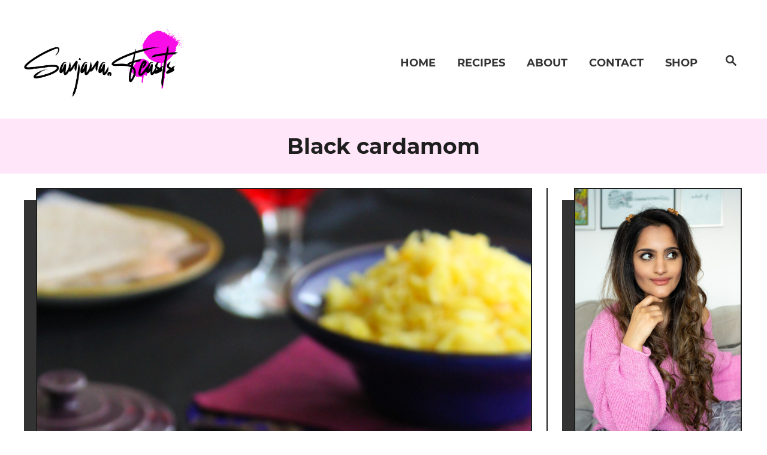

--- FILE ---
content_type: text/html; charset=UTF-8
request_url: https://staging.sanjanafeasts.co.uk/tag/black-cardamom/
body_size: 11684
content:
<!DOCTYPE html><html lang="en-US">
<head>
<meta charset="UTF-8">
<meta name="viewport" content="width=device-width, initial-scale=1.0">
<meta http-equiv="X-UA-Compatible" content="ie=edge">
<style>@font-face{font-family:'Montserrat';font-style:italic;font-weight:400;font-display:fallback;src:url(https://staging.sanjanafeasts.co.uk/wp-content/mvt-fonts/1/Montserrat/400-italic/400-italic.woff2) format('woff2');unicode-range:U+0000-00FF,U+0131,U+0152-0153,U+02BB-02BC,U+02C6,U+02DA,U+02DC,U+2000-206F,U+2074,U+20AC,U+2122,U+2191,U+2193,U+2212,U+2215,U+FEFF,U+FFFD} @font-face{font-family:'Montserrat';font-style:italic;font-weight:700;font-display:fallback;src:url(https://staging.sanjanafeasts.co.uk/wp-content/mvt-fonts/1/Montserrat/700-italic/700-italic.woff2) format('woff2');unicode-range:U+0000-00FF,U+0131,U+0152-0153,U+02BB-02BC,U+02C6,U+02DA,U+02DC,U+2000-206F,U+2074,U+20AC,U+2122,U+2191,U+2193,U+2212,U+2215,U+FEFF,U+FFFD} @font-face{font-family:'Montserrat';font-style:normal;font-weight:400;font-display:fallback;src:url(https://staging.sanjanafeasts.co.uk/wp-content/mvt-fonts/1/Montserrat/400-normal/400-normal.woff2) format('woff2');unicode-range:U+0000-00FF,U+0131,U+0152-0153,U+02BB-02BC,U+02C6,U+02DA,U+02DC,U+2000-206F,U+2074,U+20AC,U+2122,U+2191,U+2193,U+2212,U+2215,U+FEFF,U+FFFD} @font-face{font-family:'Montserrat';font-style:normal;font-weight:700;font-display:fallback;src:url(https://staging.sanjanafeasts.co.uk/wp-content/mvt-fonts/1/Montserrat/700-normal/700-normal.woff2) format('woff2');unicode-range:U+0000-00FF,U+0131,U+0152-0153,U+02BB-02BC,U+02C6,U+02DA,U+02DC,U+2000-206F,U+2074,U+20AC,U+2122,U+2191,U+2193,U+2212,U+2215,U+FEFF,U+FFFD}</style><style>@font-face{font-family:'Montserrat';font-style:italic;font-weight:400;font-display:fallback;src:url(https://staging.sanjanafeasts.co.uk/wp-content/mvt-fonts/1/Montserrat/400-italic/400-italic.woff2) format('woff2');unicode-range:U+0000-00FF,U+0131,U+0152-0153,U+02BB-02BC,U+02C6,U+02DA,U+02DC,U+2000-206F,U+2074,U+20AC,U+2122,U+2191,U+2193,U+2212,U+2215,U+FEFF,U+FFFD} @font-face{font-family:'Montserrat';font-style:italic;font-weight:700;font-display:fallback;src:url(https://staging.sanjanafeasts.co.uk/wp-content/mvt-fonts/1/Montserrat/700-italic/700-italic.woff2) format('woff2');unicode-range:U+0000-00FF,U+0131,U+0152-0153,U+02BB-02BC,U+02C6,U+02DA,U+02DC,U+2000-206F,U+2074,U+20AC,U+2122,U+2191,U+2193,U+2212,U+2215,U+FEFF,U+FFFD} @font-face{font-family:'Montserrat';font-style:normal;font-weight:400;font-display:fallback;src:url(https://staging.sanjanafeasts.co.uk/wp-content/mvt-fonts/1/Montserrat/400-normal/400-normal.woff2) format('woff2');unicode-range:U+0000-00FF,U+0131,U+0152-0153,U+02BB-02BC,U+02C6,U+02DA,U+02DC,U+2000-206F,U+2074,U+20AC,U+2122,U+2191,U+2193,U+2212,U+2215,U+FEFF,U+FFFD} @font-face{font-family:'Montserrat';font-style:normal;font-weight:700;font-display:fallback;src:url(https://staging.sanjanafeasts.co.uk/wp-content/mvt-fonts/1/Montserrat/700-normal/700-normal.woff2) format('woff2');unicode-range:U+0000-00FF,U+0131,U+0152-0153,U+02BB-02BC,U+02C6,U+02DA,U+02DC,U+2000-206F,U+2074,U+20AC,U+2122,U+2191,U+2193,U+2212,U+2215,U+FEFF,U+FFFD}</style><meta name='robots' content='index, follow, max-image-preview:large, max-snippet:-1, max-video-preview:-1' />
<!-- This site is optimized with the Yoast SEO plugin v22.5 - https://yoast.com/wordpress/plugins/seo/ -->
<title>black cardamom Archives - Sanjana.Feasts</title>
<link rel="canonical" href="https://staging.sanjanafeasts.co.uk/tag/black-cardamom/" />
<meta property="og:locale" content="en_US" />
<meta property="og:type" content="article" />
<meta property="og:title" content="black cardamom Archives - Sanjana.Feasts" />
<meta property="og:url" content="https://staging.sanjanafeasts.co.uk/tag/black-cardamom/" />
<meta property="og:site_name" content="Sanjana.Feasts" />
<meta name="twitter:card" content="summary_large_image" />
<meta name="twitter:site" content="@sanjanafeasts" />
<script type="application/ld+json" class="yoast-schema-graph">{"@context":"https://schema.org","@graph":[{"@type":"CollectionPage","@id":"https://staging.sanjanafeasts.co.uk/tag/black-cardamom/","url":"https://staging.sanjanafeasts.co.uk/tag/black-cardamom/","name":"black cardamom Archives - Sanjana.Feasts","isPartOf":{"@id":"https://staging.sanjanafeasts.co.uk/#website"},"primaryImageOfPage":{"@id":"https://staging.sanjanafeasts.co.uk/tag/black-cardamom/#primaryimage"},"image":{"@id":"https://staging.sanjanafeasts.co.uk/tag/black-cardamom/#primaryimage"},"thumbnailUrl":"https://staging.sanjanafeasts.co.uk/wp-content/uploads/2012/05/Kashmiri-Dum-Aloo-31-1.jpg","breadcrumb":{"@id":"https://staging.sanjanafeasts.co.uk/tag/black-cardamom/#breadcrumb"},"inLanguage":"en-US"},{"@type":"ImageObject","inLanguage":"en-US","@id":"https://staging.sanjanafeasts.co.uk/tag/black-cardamom/#primaryimage","url":"https://staging.sanjanafeasts.co.uk/wp-content/uploads/2012/05/Kashmiri-Dum-Aloo-31-1.jpg","contentUrl":"https://staging.sanjanafeasts.co.uk/wp-content/uploads/2012/05/Kashmiri-Dum-Aloo-31-1.jpg","width":570,"height":855,"caption":"Kashmiri Dum Aloo (3)"},{"@type":"BreadcrumbList","@id":"https://staging.sanjanafeasts.co.uk/tag/black-cardamom/#breadcrumb","itemListElement":[{"@type":"ListItem","position":1,"name":"Home","item":"https://staging.sanjanafeasts.co.uk/"},{"@type":"ListItem","position":2,"name":"black cardamom"}]},{"@type":"WebSite","@id":"https://staging.sanjanafeasts.co.uk/#website","url":"https://staging.sanjanafeasts.co.uk/","name":"Sanjana.Feasts","description":"Indian Vegetarian Soul Food | Delicious, Easy Vegan &amp; Vegetarian Recipes Powered by Indian Flavours","potentialAction":[{"@type":"SearchAction","target":{"@type":"EntryPoint","urlTemplate":"https://staging.sanjanafeasts.co.uk/?s={search_term_string}"},"query-input":"required name=search_term_string"}],"inLanguage":"en-US"}]}</script>
<!-- / Yoast SEO plugin. -->
<link rel='dns-prefetch' href='//staging.sanjanafeasts.co.uk' />
<link rel='dns-prefetch' href='//scripts.mediavine.com' />
<link rel="alternate" type="application/rss+xml" title="Sanjana.Feasts &raquo; black cardamom Tag Feed" href="https://staging.sanjanafeasts.co.uk/tag/black-cardamom/feed/" />
<style type="text/css" id="mv-trellis-custom-css">:root{--mv-trellis-color-link:var(--mv-trellis-color-primary);--mv-trellis-color-link-hover:var(--mv-trellis-color-secondary);--mv-trellis-font-body:Montserrat;--mv-trellis-font-heading:Montserrat;--mv-trellis-font-size-sm:0.984375rem;--mv-trellis-font-size:1.125rem;--mv-trellis-font-size-lg:1.265625rem;--mv-trellis-color-primary:#333;--mv-trellis-color-secondary:#fb0ce3;--mv-trellis-max-logo-size:150px;--mv-trellis-gutter-small:12px;--mv-trellis-gutter:24px;--mv-trellis-gutter-double:48px;--mv-trellis-gutter-large:48px;--mv-trellis-color-background-accent:#FFE7F9;}</style><style type="text/css" media="all">
.wpautoterms-footer{background-color:#ffffff;text-align:center;}
.wpautoterms-footer a{color:#000000;font-family:Arial, sans-serif;font-size:14px;}
.wpautoterms-footer .separator{color:#cccccc;font-family:Arial, sans-serif;font-size:14px;}</style>
<!-- <link rel='stylesheet' id='wp-block-library-css' href='https://staging.sanjanafeasts.co.uk/wp/wp-includes/css/dist/block-library/style.min.css?ver=6.5.2' type='text/css' media='all' /> -->
<link rel="stylesheet" type="text/css" href="//staging.sanjanafeasts.co.uk/wp-content/cache/wpfc-minified/dgrxpldz/613vb.css" media="all"/>
<style id='wp-block-library-inline-css' type='text/css'>
.has-text-align-justify{text-align:justify;}
</style>
<!-- <link rel='stylesheet' id='mediaelement-css' href='https://staging.sanjanafeasts.co.uk/wp/wp-includes/js/mediaelement/mediaelementplayer-legacy.min.css?ver=4.2.17' type='text/css' media='all' /> -->
<!-- <link rel='stylesheet' id='wp-mediaelement-css' href='https://staging.sanjanafeasts.co.uk/wp/wp-includes/js/mediaelement/wp-mediaelement.min.css?ver=6.5.2' type='text/css' media='all' /> -->
<link rel="stylesheet" type="text/css" href="//staging.sanjanafeasts.co.uk/wp-content/cache/wpfc-minified/jqlw1on7/613vb.css" media="all"/>
<style id='jetpack-sharing-buttons-style-inline-css' type='text/css'>
.jetpack-sharing-buttons__services-list{display:flex;flex-direction:row;flex-wrap:wrap;gap:0;list-style-type:none;margin:5px;padding:0}.jetpack-sharing-buttons__services-list.has-small-icon-size{font-size:12px}.jetpack-sharing-buttons__services-list.has-normal-icon-size{font-size:16px}.jetpack-sharing-buttons__services-list.has-large-icon-size{font-size:24px}.jetpack-sharing-buttons__services-list.has-huge-icon-size{font-size:36px}@media print{.jetpack-sharing-buttons__services-list{display:none!important}}.editor-styles-wrapper .wp-block-jetpack-sharing-buttons{gap:0;padding-inline-start:0}ul.jetpack-sharing-buttons__services-list.has-background{padding:1.25em 2.375em}
</style>
<style id='classic-theme-styles-inline-css' type='text/css'>
/*! This file is auto-generated */
.wp-block-button__link{color:#fff;background-color:#32373c;border-radius:9999px;box-shadow:none;text-decoration:none;padding:calc(.667em + 2px) calc(1.333em + 2px);font-size:1.125em}.wp-block-file__button{background:#32373c;color:#fff;text-decoration:none}
</style>
<style id='global-styles-inline-css' type='text/css'>
body{--wp--preset--color--black: #000000;--wp--preset--color--cyan-bluish-gray: #abb8c3;--wp--preset--color--white: #ffffff;--wp--preset--color--pale-pink: #f78da7;--wp--preset--color--vivid-red: #cf2e2e;--wp--preset--color--luminous-vivid-orange: #ff6900;--wp--preset--color--luminous-vivid-amber: #fcb900;--wp--preset--color--light-green-cyan: #7bdcb5;--wp--preset--color--vivid-green-cyan: #00d084;--wp--preset--color--pale-cyan-blue: #8ed1fc;--wp--preset--color--vivid-cyan-blue: #0693e3;--wp--preset--color--vivid-purple: #9b51e0;--wp--preset--gradient--vivid-cyan-blue-to-vivid-purple: linear-gradient(135deg,rgba(6,147,227,1) 0%,rgb(155,81,224) 100%);--wp--preset--gradient--light-green-cyan-to-vivid-green-cyan: linear-gradient(135deg,rgb(122,220,180) 0%,rgb(0,208,130) 100%);--wp--preset--gradient--luminous-vivid-amber-to-luminous-vivid-orange: linear-gradient(135deg,rgba(252,185,0,1) 0%,rgba(255,105,0,1) 100%);--wp--preset--gradient--luminous-vivid-orange-to-vivid-red: linear-gradient(135deg,rgba(255,105,0,1) 0%,rgb(207,46,46) 100%);--wp--preset--gradient--very-light-gray-to-cyan-bluish-gray: linear-gradient(135deg,rgb(238,238,238) 0%,rgb(169,184,195) 100%);--wp--preset--gradient--cool-to-warm-spectrum: linear-gradient(135deg,rgb(74,234,220) 0%,rgb(151,120,209) 20%,rgb(207,42,186) 40%,rgb(238,44,130) 60%,rgb(251,105,98) 80%,rgb(254,248,76) 100%);--wp--preset--gradient--blush-light-purple: linear-gradient(135deg,rgb(255,206,236) 0%,rgb(152,150,240) 100%);--wp--preset--gradient--blush-bordeaux: linear-gradient(135deg,rgb(254,205,165) 0%,rgb(254,45,45) 50%,rgb(107,0,62) 100%);--wp--preset--gradient--luminous-dusk: linear-gradient(135deg,rgb(255,203,112) 0%,rgb(199,81,192) 50%,rgb(65,88,208) 100%);--wp--preset--gradient--pale-ocean: linear-gradient(135deg,rgb(255,245,203) 0%,rgb(182,227,212) 50%,rgb(51,167,181) 100%);--wp--preset--gradient--electric-grass: linear-gradient(135deg,rgb(202,248,128) 0%,rgb(113,206,126) 100%);--wp--preset--gradient--midnight: linear-gradient(135deg,rgb(2,3,129) 0%,rgb(40,116,252) 100%);--wp--preset--font-size--small: 13px;--wp--preset--font-size--medium: 20px;--wp--preset--font-size--large: 36px;--wp--preset--font-size--x-large: 42px;--wp--preset--spacing--20: 0.44rem;--wp--preset--spacing--30: 0.67rem;--wp--preset--spacing--40: 1rem;--wp--preset--spacing--50: 1.5rem;--wp--preset--spacing--60: 2.25rem;--wp--preset--spacing--70: 3.38rem;--wp--preset--spacing--80: 5.06rem;--wp--preset--shadow--natural: 6px 6px 9px rgba(0, 0, 0, 0.2);--wp--preset--shadow--deep: 12px 12px 50px rgba(0, 0, 0, 0.4);--wp--preset--shadow--sharp: 6px 6px 0px rgba(0, 0, 0, 0.2);--wp--preset--shadow--outlined: 6px 6px 0px -3px rgba(255, 255, 255, 1), 6px 6px rgba(0, 0, 0, 1);--wp--preset--shadow--crisp: 6px 6px 0px rgba(0, 0, 0, 1);}:where(.is-layout-flex){gap: 0.5em;}:where(.is-layout-grid){gap: 0.5em;}body .is-layout-flow > .alignleft{float: left;margin-inline-start: 0;margin-inline-end: 2em;}body .is-layout-flow > .alignright{float: right;margin-inline-start: 2em;margin-inline-end: 0;}body .is-layout-flow > .aligncenter{margin-left: auto !important;margin-right: auto !important;}body .is-layout-constrained > .alignleft{float: left;margin-inline-start: 0;margin-inline-end: 2em;}body .is-layout-constrained > .alignright{float: right;margin-inline-start: 2em;margin-inline-end: 0;}body .is-layout-constrained > .aligncenter{margin-left: auto !important;margin-right: auto !important;}body .is-layout-constrained > :where(:not(.alignleft):not(.alignright):not(.alignfull)){max-width: var(--wp--style--global--content-size);margin-left: auto !important;margin-right: auto !important;}body .is-layout-constrained > .alignwide{max-width: var(--wp--style--global--wide-size);}body .is-layout-flex{display: flex;}body .is-layout-flex{flex-wrap: wrap;align-items: center;}body .is-layout-flex > *{margin: 0;}body .is-layout-grid{display: grid;}body .is-layout-grid > *{margin: 0;}:where(.wp-block-columns.is-layout-flex){gap: 2em;}:where(.wp-block-columns.is-layout-grid){gap: 2em;}:where(.wp-block-post-template.is-layout-flex){gap: 1.25em;}:where(.wp-block-post-template.is-layout-grid){gap: 1.25em;}.has-black-color{color: var(--wp--preset--color--black) !important;}.has-cyan-bluish-gray-color{color: var(--wp--preset--color--cyan-bluish-gray) !important;}.has-white-color{color: var(--wp--preset--color--white) !important;}.has-pale-pink-color{color: var(--wp--preset--color--pale-pink) !important;}.has-vivid-red-color{color: var(--wp--preset--color--vivid-red) !important;}.has-luminous-vivid-orange-color{color: var(--wp--preset--color--luminous-vivid-orange) !important;}.has-luminous-vivid-amber-color{color: var(--wp--preset--color--luminous-vivid-amber) !important;}.has-light-green-cyan-color{color: var(--wp--preset--color--light-green-cyan) !important;}.has-vivid-green-cyan-color{color: var(--wp--preset--color--vivid-green-cyan) !important;}.has-pale-cyan-blue-color{color: var(--wp--preset--color--pale-cyan-blue) !important;}.has-vivid-cyan-blue-color{color: var(--wp--preset--color--vivid-cyan-blue) !important;}.has-vivid-purple-color{color: var(--wp--preset--color--vivid-purple) !important;}.has-black-background-color{background-color: var(--wp--preset--color--black) !important;}.has-cyan-bluish-gray-background-color{background-color: var(--wp--preset--color--cyan-bluish-gray) !important;}.has-white-background-color{background-color: var(--wp--preset--color--white) !important;}.has-pale-pink-background-color{background-color: var(--wp--preset--color--pale-pink) !important;}.has-vivid-red-background-color{background-color: var(--wp--preset--color--vivid-red) !important;}.has-luminous-vivid-orange-background-color{background-color: var(--wp--preset--color--luminous-vivid-orange) !important;}.has-luminous-vivid-amber-background-color{background-color: var(--wp--preset--color--luminous-vivid-amber) !important;}.has-light-green-cyan-background-color{background-color: var(--wp--preset--color--light-green-cyan) !important;}.has-vivid-green-cyan-background-color{background-color: var(--wp--preset--color--vivid-green-cyan) !important;}.has-pale-cyan-blue-background-color{background-color: var(--wp--preset--color--pale-cyan-blue) !important;}.has-vivid-cyan-blue-background-color{background-color: var(--wp--preset--color--vivid-cyan-blue) !important;}.has-vivid-purple-background-color{background-color: var(--wp--preset--color--vivid-purple) !important;}.has-black-border-color{border-color: var(--wp--preset--color--black) !important;}.has-cyan-bluish-gray-border-color{border-color: var(--wp--preset--color--cyan-bluish-gray) !important;}.has-white-border-color{border-color: var(--wp--preset--color--white) !important;}.has-pale-pink-border-color{border-color: var(--wp--preset--color--pale-pink) !important;}.has-vivid-red-border-color{border-color: var(--wp--preset--color--vivid-red) !important;}.has-luminous-vivid-orange-border-color{border-color: var(--wp--preset--color--luminous-vivid-orange) !important;}.has-luminous-vivid-amber-border-color{border-color: var(--wp--preset--color--luminous-vivid-amber) !important;}.has-light-green-cyan-border-color{border-color: var(--wp--preset--color--light-green-cyan) !important;}.has-vivid-green-cyan-border-color{border-color: var(--wp--preset--color--vivid-green-cyan) !important;}.has-pale-cyan-blue-border-color{border-color: var(--wp--preset--color--pale-cyan-blue) !important;}.has-vivid-cyan-blue-border-color{border-color: var(--wp--preset--color--vivid-cyan-blue) !important;}.has-vivid-purple-border-color{border-color: var(--wp--preset--color--vivid-purple) !important;}.has-vivid-cyan-blue-to-vivid-purple-gradient-background{background: var(--wp--preset--gradient--vivid-cyan-blue-to-vivid-purple) !important;}.has-light-green-cyan-to-vivid-green-cyan-gradient-background{background: var(--wp--preset--gradient--light-green-cyan-to-vivid-green-cyan) !important;}.has-luminous-vivid-amber-to-luminous-vivid-orange-gradient-background{background: var(--wp--preset--gradient--luminous-vivid-amber-to-luminous-vivid-orange) !important;}.has-luminous-vivid-orange-to-vivid-red-gradient-background{background: var(--wp--preset--gradient--luminous-vivid-orange-to-vivid-red) !important;}.has-very-light-gray-to-cyan-bluish-gray-gradient-background{background: var(--wp--preset--gradient--very-light-gray-to-cyan-bluish-gray) !important;}.has-cool-to-warm-spectrum-gradient-background{background: var(--wp--preset--gradient--cool-to-warm-spectrum) !important;}.has-blush-light-purple-gradient-background{background: var(--wp--preset--gradient--blush-light-purple) !important;}.has-blush-bordeaux-gradient-background{background: var(--wp--preset--gradient--blush-bordeaux) !important;}.has-luminous-dusk-gradient-background{background: var(--wp--preset--gradient--luminous-dusk) !important;}.has-pale-ocean-gradient-background{background: var(--wp--preset--gradient--pale-ocean) !important;}.has-electric-grass-gradient-background{background: var(--wp--preset--gradient--electric-grass) !important;}.has-midnight-gradient-background{background: var(--wp--preset--gradient--midnight) !important;}.has-small-font-size{font-size: var(--wp--preset--font-size--small) !important;}.has-medium-font-size{font-size: var(--wp--preset--font-size--medium) !important;}.has-large-font-size{font-size: var(--wp--preset--font-size--large) !important;}.has-x-large-font-size{font-size: var(--wp--preset--font-size--x-large) !important;}
.wp-block-navigation a:where(:not(.wp-element-button)){color: inherit;}
:where(.wp-block-post-template.is-layout-flex){gap: 1.25em;}:where(.wp-block-post-template.is-layout-grid){gap: 1.25em;}
:where(.wp-block-columns.is-layout-flex){gap: 2em;}:where(.wp-block-columns.is-layout-grid){gap: 2em;}
.wp-block-pullquote{font-size: 1.5em;line-height: 1.6;}
</style>
<!-- <link rel='stylesheet' id='wpautoterms_css-css' href='https://staging.sanjanafeasts.co.uk/wp-content/plugins/auto-terms-of-service-and-privacy-policy/css/wpautoterms.css?ver=6.5.2' type='text/css' media='all' /> -->
<style>.wpautoterms-footer {
display:block;
width:100%;
position:relative;
z-index:10000002;
}
.wpautoterms-footer a:hover {
text-decoration: underline;
}
#wpautoterms-top-fixed-container {
position:fixed;
top:0;
width:100%;
}
#wpautoterms-bottom-fixed-container {
position:fixed;
bottom:0;
width:100%;
}
#wpautoterms-top-static-container {
width:100%;
position:relative;
z-index:10000002;
}
#wpautoterms-bottom-static-container {
width:100%;
position:relative;
z-index:10000002;
}</style>
<link rel="preload" class="mv-grow-style" href="https://staging.sanjanafeasts.co.uk/wp-content/plugins/social-pug/assets/dist/style-frontend-pro.css?ver=1.33.2" as="style"><noscript><link rel='stylesheet' id='dpsp-frontend-style-pro-css' href='https://staging.sanjanafeasts.co.uk/wp-content/plugins/social-pug/assets/dist/style-frontend-pro.css?ver=1.33.2' type='text/css' media='all' />
</noscript><style id='dpsp-frontend-style-pro-inline-css' type='text/css'>
@media screen and ( max-width : 720px ) {
.dpsp-content-wrapper.dpsp-hide-on-mobile,
.dpsp-share-text.dpsp-hide-on-mobile,
.dpsp-content-wrapper .dpsp-network-label {
display: none;
}
.dpsp-has-spacing .dpsp-networks-btns-wrapper li {
margin:0 2% 10px 0;
}
.dpsp-network-btn.dpsp-has-label:not(.dpsp-has-count) {
max-height: 40px;
padding: 0;
justify-content: center;
}
.dpsp-content-wrapper.dpsp-size-small .dpsp-network-btn.dpsp-has-label:not(.dpsp-has-count){
max-height: 32px;
}
.dpsp-content-wrapper.dpsp-size-large .dpsp-network-btn.dpsp-has-label:not(.dpsp-has-count){
max-height: 46px;
}
}
</style>
<!-- <link rel='stylesheet' id='mv-trellis-birch-css' href='https://staging.sanjanafeasts.co.uk/wp-content/themes/birch-trellis/assets/dist/css/main.0.5.0.css?ver=0.5.0' type='text/css' media='all' /> -->
<link rel="stylesheet" type="text/css" href="//staging.sanjanafeasts.co.uk/wp-content/cache/wpfc-minified/l102djpa/613vb.css" media="all"/>
<script>
window.$mediavine = window.$mediavine || {};
window.$mediavine.web = window.$mediavine.web || {};
window.$mediavine.web.localModel = {"optimize_mobile_pagespeed":true,"optimize_desktop_pagespeed":true,"content_selector":".mvt-content","footer_selector":"footer .footer-copy","content_selector_mobile":".mvt-content","comments_selector":"","sidebar_atf_selector":"","sidebar_atf_position":"afterend","sidebar_btf_selector":"","content_stop_selector":"","sidebar_btf_stop_selector":"footer.footer"};
</script>
<script type="text/javascript" src="https://staging.sanjanafeasts.co.uk/wp/wp-includes/js/jquery/jquery.min.js?ver=3.7.1" id="jquery-core-js"></script>
<script type="text/javascript" src="https://staging.sanjanafeasts.co.uk/wp/wp-includes/js/jquery/jquery-migrate.min.js?ver=3.4.1" id="jquery-migrate-js"></script>
<script type="text/javascript" id="wp-polyfill-inert-js" class="mv-trellis-script" src="https://staging.sanjanafeasts.co.uk/wp/wp-includes/js/dist/vendor/wp-polyfill-inert.min.js?ver=3.1.2" defer data-noptimize data-handle="wp-polyfill-inert"></script>
<script type="text/javascript" id="regenerator-runtime-js" class="mv-trellis-script" src="https://staging.sanjanafeasts.co.uk/wp/wp-includes/js/dist/vendor/regenerator-runtime.min.js?ver=0.14.0" defer data-noptimize data-handle="regenerator-runtime"></script>
<script type="text/javascript" id="wp-polyfill-js" class="mv-trellis-script" src="https://staging.sanjanafeasts.co.uk/wp/wp-includes/js/dist/vendor/wp-polyfill.min.js?ver=3.15.0" defer data-noptimize data-handle="wp-polyfill"></script>
<script type="text/javascript" id="wp-dom-ready-js" class="mv-trellis-script" src="https://staging.sanjanafeasts.co.uk/wp/wp-includes/js/dist/dom-ready.min.js?ver=f77871ff7694fffea381" defer data-noptimize data-handle="wp-dom-ready"></script>
<script type="text/javascript" id="wpautoterms_base-js" class="mv-trellis-script" src="https://staging.sanjanafeasts.co.uk/wp/wp-content/mvt-js/1/4d59b7e9b8324308e9a77b594cebad48.min.js" defer data-noptimize data-handle="wpautoterms_base"></script>
<script type="text/javascript" async="async" data-noptimize="1" data-cfasync="false" src="https://scripts.mediavine.com/tags/sanjana-feasts.js?ver=6.5.2" id="mv-script-wrapper-js"></script>
<link rel="https://api.w.org/" href="https://staging.sanjanafeasts.co.uk/wp-json/" /><link rel="alternate" type="application/json" href="https://staging.sanjanafeasts.co.uk/wp-json/wp/v2/tags/113" /><link rel="EditURI" type="application/rsd+xml" title="RSD" href="https://staging.sanjanafeasts.co.uk/wp/xmlrpc.php?rsd" />
<meta name="generator" content="WordPress 6.5.2" />
<meta name="hubbub-info" description="Hubbub 1.33.2"><style type="text/css"> .tippy-box[data-theme~="wprm"] { background-color: #333333; color: #FFFFFF; } .tippy-box[data-theme~="wprm"][data-placement^="top"] > .tippy-arrow::before { border-top-color: #333333; } .tippy-box[data-theme~="wprm"][data-placement^="bottom"] > .tippy-arrow::before { border-bottom-color: #333333; } .tippy-box[data-theme~="wprm"][data-placement^="left"] > .tippy-arrow::before { border-left-color: #333333; } .tippy-box[data-theme~="wprm"][data-placement^="right"] > .tippy-arrow::before { border-right-color: #333333; } .tippy-box[data-theme~="wprm"] a { color: #FFFFFF; } .wprm-comment-rating svg { width: 30px !important; height: 30px !important; } img.wprm-comment-rating { width: 150px !important; height: 30px !important; } body { --comment-rating-star-color: #f8e71c; } body { --wprm-popup-font-size: 16px; } body { --wprm-popup-background: #ffffff; } body { --wprm-popup-title: #000000; } body { --wprm-popup-content: #444444; } body { --wprm-popup-button-background: #444444; } body { --wprm-popup-button-text: #ffffff; }</style><style type="text/css">.wprm-glossary-term {color: #5A822B;text-decoration: underline;cursor: help;}</style>			<meta name="theme-color" content="#FFE7F9"/>
<link rel="manifest" href="https://staging.sanjanafeasts.co.uk/wp/manifest">
<link rel="icon" href="https://staging.sanjanafeasts.co.uk/wp-content/uploads/2019/05/cropped-S.F-32x32.png" sizes="32x32" />
<link rel="icon" href="https://staging.sanjanafeasts.co.uk/wp-content/uploads/2019/05/cropped-S.F-192x192.png" sizes="192x192" />
<link rel="apple-touch-icon" href="https://staging.sanjanafeasts.co.uk/wp-content/uploads/2019/05/cropped-S.F-180x180.png" />
<meta name="msapplication-TileImage" content="https://staging.sanjanafeasts.co.uk/wp-content/uploads/2019/05/cropped-S.F-270x270.png" />
<style type="text/css" id="wp-custom-css">
ul#menu-top-menu {
text-align: center;
}
@media only screen and (min-width: 598px) { 
#menu-top-menu li.menu-item {
display: inline-block !important;
margin-right: 20px;
}
.footer-container {
display: flex;
flex-direction: row;
flex-wrap: wrap;
}
.middle-footer {
min-width: 100% !important;
order: 3;
margin-bottom: 0px !important;
}
#menu-top-menu {
display: flex !important;
justify-content: center !important;
}
.left-footer, .right-footer {
order: 5;
display: flex !important;
justify-content: center !important;
}
#nav_menu-2 {
padding-bottom: 0px !important;
}
}		</style>
<noscript><style id="rocket-lazyload-nojs-css">.rll-youtube-player, [data-lazy-src]{display:none !important;}</style></noscript>			</head>
<body data-rsssl=1 class="archive tag tag-black-cardamom tag-113 mvt-no-js square_design full birch-header-wide birch-trellis">
<a href="#content" class="screen-reader-text">Skip to Content</a>
<div class="before-content">
<header class="header">
<div class="wrapper wrapper-header">
<div class="header-container">
<a href="https://staging.sanjanafeasts.co.uk" title="Sanjana.Feasts" class="header-logo"><style>.header-logo img{display:block;width: auto; max-height: 150px}.header-logo img::before{padding-top:150px;}</style><picture><img src="data:image/svg+xml,%3Csvg%20xmlns='http://www.w3.org/2000/svg'%20viewBox='0%200%20500%20250'%3E%3C/svg%3E" data-lazy-srcset="https://staging.sanjanafeasts.co.uk/wp-content/uploads/2021/05/LogoSanjana.Feasts.png 500w, https://staging.sanjanafeasts.co.uk/wp-content/uploads/2021/05/LogoSanjana.Feasts-300x150.png 300w, https://staging.sanjanafeasts.co.uk/wp-content/uploads/2021/05/LogoSanjana.Feasts-335x168.png 335w, https://staging.sanjanafeasts.co.uk/wp-content/uploads/2021/05/LogoSanjana.Feasts-347x174.png 347w" data-lazy-sizes="(max-width: 500px) 100vw, 500px" class="size-full size-ratio-full wp-image-23910 header-logo-img ggnoads" alt="Sanjana.Feasts" data-pin-nopin="true" height="250" width="500" data-lazy-src="https://staging.sanjanafeasts.co.uk/wp-content/uploads/2021/05/LogoSanjana.Feasts.png"><noscript><img src="https://staging.sanjanafeasts.co.uk/wp-content/uploads/2021/05/LogoSanjana.Feasts.png" srcset="https://staging.sanjanafeasts.co.uk/wp-content/uploads/2021/05/LogoSanjana.Feasts.png 500w, https://staging.sanjanafeasts.co.uk/wp-content/uploads/2021/05/LogoSanjana.Feasts-300x150.png 300w, https://staging.sanjanafeasts.co.uk/wp-content/uploads/2021/05/LogoSanjana.Feasts-335x168.png 335w, https://staging.sanjanafeasts.co.uk/wp-content/uploads/2021/05/LogoSanjana.Feasts-347x174.png 347w" sizes="(max-width: 500px) 100vw, 500px" class="size-full size-ratio-full wp-image-23910 header-logo-img ggnoads" alt="Sanjana.Feasts" data-pin-nopin="true" height="250" width="500"></noscript></picture></a>			<div class="nav">
<div class="wrapper nav-wrapper">
<button class="nav-toggle" aria-label="Menu"><svg xmlns="http://www.w3.org/2000/svg" viewBox="0 0 32 32" width="32px" height="32px">
<path d="M4,10h24c1.104,0,2-0.896,2-2s-0.896-2-2-2H4C2.896,6,2,6.896,2,8S2.896,10,4,10z M28,14H4c-1.104,0-2,0.896-2,2  s0.896,2,2,2h24c1.104,0,2-0.896,2-2S29.104,14,28,14z M28,22H4c-1.104,0-2,0.896-2,2s0.896,2,2,2h24c1.104,0,2-0.896,2-2  S29.104,22,28,22z" />
</svg>
</button>
<nav id="primary-nav" class="nav-container nav-closed"><ul id="menu-navigation" class="nav-list"><li class="search"><div id="search-container">
<form role="search" method="get" class="searchform" action="https://staging.sanjanafeasts.co.uk/">
<label>
<span class="screen-reader-text">Search for:</span>
<input type="search" class="search-field"
placeholder="Enter search keywords"
value="" name="s"
title="Search for:" />
</label>
<input type="submit" class="search-submit" value="Search" />
</form>
<button class="search-close">
<span class="screen-reader-text">Close Search</span>
&times;
</button>
</div>
</li><li id="menu-item-20117" class="menu-item menu-item-type-custom menu-item-object-custom menu-item-home menu-item-20117"><a href="https://staging.sanjanafeasts.co.uk/"><span>Home</span></a></li>
<li id="menu-item-20167" class="menu-item menu-item-type-custom menu-item-object-custom menu-item-has-children menu-item-20167"><a href="https://staging.sanjanafeasts.co.uk/blog/browse-recipes-by-category/"><span>Recipes</span><span role="button" class="toggle-sub-menu"><svg class="icon-arrow-down" width="6" height="4" viewBox="0 0 6 4" fill="none" xmlns="http://www.w3.org/2000/svg"><path id="iconDown" fill-rule="evenodd" clip-rule="evenodd" d="M3 3.5L0 0L6 0L3 3.5Z" fill="#41A4A9"/></svg></span></a>
<ul class="sub-menu">
<li id="menu-item-20623" class="menu-item menu-item-type-custom menu-item-object-custom menu-item-20623"><a href="https://staging.sanjanafeasts.co.uk/blog/browse-recipes-by-category/">All Recipes</a></li>
<li id="menu-item-20203" class="menu-item menu-item-type-taxonomy menu-item-object-category menu-item-20203"><a href="https://staging.sanjanafeasts.co.uk/category/quick-dinners-recipes/">Quick Dinners</a></li>
<li id="menu-item-20171" class="menu-item menu-item-type-taxonomy menu-item-object-category menu-item-20171"><a href="https://staging.sanjanafeasts.co.uk/category/baking-recipes-eggless-vegan-vegetarian/">Baking</a></li>
<li id="menu-item-20202" class="menu-item menu-item-type-taxonomy menu-item-object-category menu-item-20202"><a href="https://staging.sanjanafeasts.co.uk/category/one-pot-meals-vegetarian/">One-Pot Meals</a></li>
<li id="menu-item-20200" class="menu-item menu-item-type-taxonomy menu-item-object-category menu-item-20200"><a href="https://staging.sanjanafeasts.co.uk/category/comforting-bowl-recipes-vegetarian-vegan/">Simple Bowls</a></li>
<li id="menu-item-20201" class="menu-item menu-item-type-taxonomy menu-item-object-category menu-item-20201"><a href="https://staging.sanjanafeasts.co.uk/category/easy-lunch-recipes-vegetarian/">Easy Lunch</a></li>
<li id="menu-item-20204" class="menu-item menu-item-type-taxonomy menu-item-object-category menu-item-20204"><a href="https://staging.sanjanafeasts.co.uk/category/sharing-plates-recipes/">Sharing Plates</a></li>
<li id="menu-item-20205" class="menu-item menu-item-type-taxonomy menu-item-object-category menu-item-20205"><a href="https://staging.sanjanafeasts.co.uk/category/summer-feasts-vegetarian-vegan/">Summer Feasts</a></li>
<li id="menu-item-20168" class="menu-item menu-item-type-taxonomy menu-item-object-category menu-item-20168"><a href="https://staging.sanjanafeasts.co.uk/category/vegan/">Vegan</a></li>
<li id="menu-item-20170" class="menu-item menu-item-type-taxonomy menu-item-object-category menu-item-20170"><a href="https://staging.sanjanafeasts.co.uk/category/gluten-free/">Gluten Free</a></li>
</ul>
</li>
<li id="menu-item-20118" class="menu-item menu-item-type-post_type menu-item-object-page menu-item-has-children menu-item-20118"><a href="https://staging.sanjanafeasts.co.uk/about/"><span>About</span><span role="button" class="toggle-sub-menu"><svg class="icon-arrow-down" width="6" height="4" viewBox="0 0 6 4" fill="none" xmlns="http://www.w3.org/2000/svg"><path id="iconDown" fill-rule="evenodd" clip-rule="evenodd" d="M3 3.5L0 0L6 0L3 3.5Z" fill="#41A4A9"/></svg></span></a>
<ul class="sub-menu">
<li id="menu-item-20160" class="menu-item menu-item-type-post_type menu-item-object-page menu-item-20160"><a href="https://staging.sanjanafeasts.co.uk/about/">About Me</a></li>
<li id="menu-item-20119" class="menu-item menu-item-type-post_type menu-item-object-page menu-item-20119"><a href="https://staging.sanjanafeasts.co.uk/about/work-with-me/">Work with Me</a></li>
<li id="menu-item-20134" class="menu-item menu-item-type-post_type menu-item-object-page menu-item-20134"><a href="https://staging.sanjanafeasts.co.uk/media/">Media</a></li>
<li id="menu-item-21892" class="menu-item menu-item-type-post_type menu-item-object-page menu-item-21892"><a href="https://staging.sanjanafeasts.co.uk/cookie-policy/">Cookie policy</a></li>
<li id="menu-item-21899" class="menu-item menu-item-type-custom menu-item-object-custom menu-item-21899"><a href="https://staging.sanjanafeasts.co.uk/blog/wpautoterms/disclosure-policy/">Disclosure Policy</a></li>
</ul>
</li>
<li id="menu-item-20116" class="menu-item menu-item-type-post_type menu-item-object-page menu-item-20116"><a href="https://staging.sanjanafeasts.co.uk/contact/"><span>Contact</span></a></li>
<li id="menu-item-20841" class="menu-item menu-item-type-custom menu-item-object-custom menu-item-20841"><a href="https://www.amazon.co.uk/shop/sanjana.feasts"><span>Shop</span></a></li>
<li><button class="search-toggle">
<span class="screen-reader-text">Search</span>
<svg version="1.1" xmlns="http://www.w3.org/2000/svg" height="24" width="24" viewBox="0 0 12 12" class="magnifying-glass">
<title>Magnifying Glass</title>
<path d="M10.37 9.474L7.994 7.1l-.17-.1a3.45 3.45 0 0 0 .644-2.01A3.478 3.478 0 1 0 4.99 8.47c.75 0 1.442-.24 2.01-.648l.098.17 2.375 2.373c.19.188.543.142.79-.105s.293-.6.104-.79zm-5.38-2.27a2.21 2.21 0 1 1 2.21-2.21A2.21 2.21 0 0 1 4.99 7.21z"/>
</svg>
</button>
</li></ul></nav>	</div>
</div>
</div>
</div>
</header>
</div>
<div class="header-archive">
<div class="wrapper">
<h1 class="archive-heading">Black cardamom</h1>
</div>
</div>
<!-- Main Content Section -->
<div class="content">
<div class="wrapper wrapper-content">
<div class="content-container">
<main id="content" class="content-container">
<article class="article excerpt">
<div class="excerpt-container">
<div class="excerpt-photo">
<a href="https://staging.sanjanafeasts.co.uk/2012/05/kashmiri-dum-aloo/" class="excerpt-link" title="Kashmiri Dum Aloo"><style>img#mv-trellis-img-1::before{padding-top:150%; }img#mv-trellis-img-1{display:block;}</style><noscript><img src="https://staging.sanjanafeasts.co.uk/wp-content/uploads/2012/05/Kashmiri-Dum-Aloo-31-1.jpg" class="size-full size-ratio-full wp-image-1011" alt="Kashmiri Dum Aloo (3)" height="855" width="570" loading="lazy"></noscript><img class="size-full size-ratio-full wp-image-1011 lazyload" alt="Kashmiri Dum Aloo (3)" height="855" width="570" loading="lazy" data-src="https://staging.sanjanafeasts.co.uk/wp-content/uploads/2012/05/Kashmiri-Dum-Aloo-31-1.jpg" data-pin-media="https://staging.sanjanafeasts.co.uk/wp-content/uploads/2012/05/Kashmiri-Dum-Aloo-31-1.jpg" data-srcset="https://staging.sanjanafeasts.co.uk/wp-content/uploads/2012/05/Kashmiri-Dum-Aloo-31-1.jpg 570w, https://staging.sanjanafeasts.co.uk/wp-content/uploads/2012/05/Kashmiri-Dum-Aloo-31-1-200x300.jpg 200w" src="data:image/svg+xml,%3Csvg%20xmlns='http://www.w3.org/2000/svg'%20viewBox='0%200%20570%20855'%3E%3Crect%20width='570'%20height='855'%20style='fill:%23e3e3e3'/%3E%3C/svg%3E" id="mv-trellis-img-1"></a>
</div>
<div class="excerpt-post-data">
<h2 class="excerpt-title"><a href="https://staging.sanjanafeasts.co.uk/2012/05/kashmiri-dum-aloo/" class="excerpt-link">Kashmiri Dum Aloo</a></h2>
<div class="excerpt-excerpt">
<p>There&rsquo;s nothing more comforting than meltingly-soft potatoes enveloped in creamy, spicy-sweet sauce &ndash; even when it&rsquo;s dinner for one at the Modha residence. Nobody likes cooking for one, do they? For me, it&rsquo;s a tedious task knowing I&rsquo;m the only one who will get to sample my efforts. I&rsquo;m a feeder &ndash; I come from &hellip;</p>
</div>
<a href="https://staging.sanjanafeasts.co.uk/2012/05/kashmiri-dum-aloo/" class="button article-read-more">Read More<span class="screen-reader-text"> about Kashmiri Dum Aloo</span></a>
</div>
</div>
</article>
<article class="article excerpt">
<div class="excerpt-container">
<div class="excerpt-photo">
<a href="https://staging.sanjanafeasts.co.uk/2011/12/cardamom-tofu-curry/" class="excerpt-link" title="Cardamom Tofu Curry"><style>img#mv-trellis-img-4::before{padding-top:100%; }img#mv-trellis-img-4{display:block;}</style><noscript><img src="https://staging.sanjanafeasts.co.uk/wp-content/uploads/2011/12/cardamom-tofu-curry-featured-ko-rasoi1-1.jpg" class="size-full size-ratio-full wp-image-749" alt="" height="290" width="290" loading="lazy"></noscript><img class="size-full size-ratio-full wp-image-749 lazyload" alt="" height="290" width="290" loading="lazy" data-src="https://staging.sanjanafeasts.co.uk/wp-content/uploads/2011/12/cardamom-tofu-curry-featured-ko-rasoi1-1.jpg" data-pin-media="https://staging.sanjanafeasts.co.uk/wp-content/uploads/2011/12/cardamom-tofu-curry-featured-ko-rasoi1-1.jpg" data-srcset="https://staging.sanjanafeasts.co.uk/wp-content/uploads/2011/12/cardamom-tofu-curry-featured-ko-rasoi1-1.jpg 290w, https://staging.sanjanafeasts.co.uk/wp-content/uploads/2011/12/cardamom-tofu-curry-featured-ko-rasoi1-1-100x100.jpg 100w, https://staging.sanjanafeasts.co.uk/wp-content/uploads/2011/12/cardamom-tofu-curry-featured-ko-rasoi1-1-150x150.jpg 150w" src="data:image/svg+xml,%3Csvg%20xmlns='http://www.w3.org/2000/svg'%20viewBox='0%200%20290%20290'%3E%3Crect%20width='290'%20height='290'%20style='fill:%23e3e3e3'/%3E%3C/svg%3E" id="mv-trellis-img-4"></a>
</div>
<div class="excerpt-post-data">
<h2 class="excerpt-title"><a href="https://staging.sanjanafeasts.co.uk/2011/12/cardamom-tofu-curry/" class="excerpt-link">Cardamom Tofu Curry</a></h2>
<div class="excerpt-excerpt">
<p>I stuffed myself with Palak Paneer last night. I feel terrible about it and actually had a bit of trouble sleeping. I think it&rsquo;s time to give that beautiful cheese a break (at least for a little while, anyway). On The Rebound What&rsquo;s a girl to do when she&rsquo;s decided to cut the one true &hellip;</p>
</div>
<a href="https://staging.sanjanafeasts.co.uk/2011/12/cardamom-tofu-curry/" class="button article-read-more">Read More<span class="screen-reader-text"> about Cardamom Tofu Curry</span></a>
</div>
</div>
</article>
<article class="article excerpt">
<div class="excerpt-container">
<div class="excerpt-post-data">
<h2 class="excerpt-title"><a href="https://staging.sanjanafeasts.co.uk/2011/04/mughlai-apricot-biryani/" class="excerpt-link">Mughlai Apricot Biryani</a></h2>
<div class="excerpt-excerpt">
<p>The past few days have been spent planning an elaborate baking mission composed of sweet treats to make your heart cry out for a detox &ndash; though I&rsquo;m not yet ready for said detox. In honour of all things royal wedding, I&rsquo;m creating a banquet fit for kings and queens. Our party spread will be &hellip;</p>
</div>
<a href="https://staging.sanjanafeasts.co.uk/2011/04/mughlai-apricot-biryani/" class="button article-read-more">Read More<span class="screen-reader-text"> about Mughlai Apricot Biryani</span></a>
</div>
</div>
</article>
<div class="navigation pagination">
<span class="prev_posts"></span>
<span class="next_posts"></span>
</div>
</main>
</div>
<section class="sidebar sidebar-primary">
<style type="text/css"></style>				<div id="mv_trellis_about_widget-2" class="mv_trellis_mobile_hide widget-container mv-trellis-about-author about-author">											<div class="about-author-photo">
<style></style><img src="data:image/svg+xml,%3Csvg%20xmlns='http://www.w3.org/2000/svg'%20viewBox='0%200%20100%20100'%3E%3C/svg%3E" class="size-mv_trellis_1x1_low_res size-ratio-mv_trellis_1x1_low_res wp-image-23390 no-lazyload" data-pin-nopin="true" width="100" height="100" alt="Sanjana Feasts" data-lazy-src="https://staging.sanjanafeasts.co.uk/wp-content/uploads/2021/01/Sanjana-Feasts.jpg"><noscript><img src="https://staging.sanjanafeasts.co.uk/wp-content/uploads/2021/01/Sanjana-Feasts.jpg" class="size-mv_trellis_1x1_low_res size-ratio-mv_trellis_1x1_low_res wp-image-23390 no-lazyload" data-pin-nopin="true" width="100" height="100" alt="Sanjana Feasts"></noscript>						</div>
<h3 class="about-author-title title-alt">About</h3>
<div class="about-author-content">
<p>Hello, I&rsquo;m Sanjana, a British-born food writer and recipe developer with Indian and East African roots.</p>
<p>Inspired by beautiful ingredients, people and stories, my passion lies in creating Asian vegetarian soul food recipes for the way we eat today.</p>
</div>
</div>							<div class="mv_slot_target" data-slot="SidebarAtf"></div>
<div id="search-2" class="mv_trellis_mobile_hide widget-container widget_search"><h3 class="widget-title">Search</h3><form role="search" method="get" class="searchform" action="https://staging.sanjanafeasts.co.uk/">
<label>
<span class="screen-reader-text">Search for:</span>
<input type="search" class="search-field" placeholder="Enter search keywords" value="" name="s" title="Search for:">
</label>
<input type="submit" class="search-submit" value="Search">
</form>
</div>		<div class="mv-sticky-slot">
<div class="mv_slot_target" data-slot="SidebarBtf" data-sticky-slot="false"></div>
</div>
</section>
</div>
</div>
		<footer class="footer">
<div class="wrapper wrapper-footer">
<div class="footer-container">
<div class="left-footer footer-widget-area">				</div>
<div class="middle-footer footer-widget-area"><style type="text/css"></style><div id="nav_menu-2" class="widget-container widget_nav_menu"><div class="menu-top-menu-container"><ul id="menu-top-menu" class="menu"><li id="menu-item-19876" class="menu-item menu-item-type-custom menu-item-object-custom menu-item-19876"><a title="Facebook" href="http://www.facebook.com/pages/KO-Rasoi/220926842168"><span>Facebook</span></a></li>
<li id="menu-item-19883" class="menu-item menu-item-type-custom menu-item-object-custom menu-item-19883"><a title="Instagram" href="https://www.instagram.com/sanjana.feasts/"><span>Instagram</span></a></li>
<li id="menu-item-19877" class="menu-item menu-item-type-custom menu-item-object-custom menu-item-19877"><a title="Twitter" href="http://twitter.com/#!/KORasoi"><span>Twitter</span></a></li>
<li id="menu-item-19885" class="menu-item menu-item-type-custom menu-item-object-custom menu-item-19885"><a href="https://www.youtube.com/channel/UCCqNob9R7wVr1S58ZTOF-RA"><span>YouTube</span></a></li>
<li id="menu-item-19879" class="menu-item menu-item-type-custom menu-item-object-custom menu-item-19879"><a href="http://pinterest.com/korasoi/"><span>Pinterest</span></a></li>
</ul></div></div>				</div>
<div class="right-footer footer-widget-area">				</div>
</div>
<div class="footer-copy"><p>Copyright &#xA9;&nbsp;2024 Sanjana.Feasts  | <a href="https://www.mediavine.com/">Birch</a> on <a href="https://mediavine.com/" target="_blank" rel="noopener nofollow">Trellis Framework</a> by <a href="https://www.mediavine.com/" target="_blank" rel="noopener nofollow">Mediavine</a></p></div>			</div>
</footer>
<div id="full-screen-search">
<button type="button" class="close" id="full-screen-search-close">X</button>
<form role="search" method="get" action="https://staging.sanjanafeasts.co.uk/" id="full-screen-search-form">
<div id="full-screen-search-container">
<input type="text" name="s" placeholder="Search" id="full-screen-search-input" />
</div>
</form>
</div>
<!-- <link rel='stylesheet' id='full-screen-search-css' href='https://staging.sanjanafeasts.co.uk/wp-content/plugins/full-screen-search-overlay/assets/css/full-screen-search.css?ver=6.5.2' type='text/css' media='all' /> -->
<style>#full-screen-search,
#full-screen-search button,
#full-screen-search button.close,
#full-screen-search form,
#full-screen-search form div,
#full-screen-search form div input,
#full-screen-search form div input.search {
font-family: Arial, sans-serif;
background:none;
border:0 none;
border-radius:0;
-webkit-border-radius:0;
-moz-border-radius:0;
float:none;
font-size:100%;
height:auto;
letter-spacing:normal;
list-style:none;
outline:none;
position:static;
text-decoration:none;
text-indent:0;
text-shadow:none;
text-transform:none;
width:auto;
visibility:visible;
overflow:visible;
margin:0;
padding:0;
line-height:1;
box-sizing:border-box;
-webkit-box-sizing:border-box;
-moz-box-sizing:border-box;
-webkit-box-shadow:none;
-moz-box-shadow:none;
-ms-box-shadow:none;
-o-box-shadow:none;
box-shadow:none;
-webkit-appearance:none;
transition: none;
-webkit-transition: none;
-moz-transition: none;
-o-transition: none;
-ms-transition: none;
} #full-screen-search {
visibility: hidden;
opacity: 0;
z-index: 999998;
top: 0;
left: 0;
width: 100%;
height: 100%;
background: rgba(255,255,255,0.95); transition: opacity 0.5s linear;
} #full-screen-search.open { position: fixed;
visibility: visible;
opacity: 1;
} #full-screen-search form {
position: relative;
width: 100%;
height: 100%;
} #full-screen-search button.close {
position: absolute;
z-index: 999999;
top: 20px;
right: 20px;
font-size: 30px;
font-weight: 300;
color: #999;
cursor: pointer;
} #full-screen-search form div {
position: absolute;
width: 50%;
height: 100px;
top: 50%;
left: 50%;
margin: -50px 0 0 -25%;
} #full-screen-search form div input::-webkit-input-placeholder { 
font-family: Arial, sans-serif;
color: #ccc;
}
#full-screen-search form div input:-moz-placeholder { 
font-family: Arial, sans-serif;
color: #ccc;
}
#full-screen-search form div input::-moz-placeholder { 
font-family: Arial, sans-serif;
color: #ccc;
}
#full-screen-search form div input:-ms-input-placeholder { 
font-family: Arial, sans-serif;
color: #ccc;
} #full-screen-search form div input {
width: 100%;
height: 100px;
background: #eee;
padding: 20px;
font-size: 40px;
line-height: 60px;
}</style>
<script type="text/javascript" id="jp-tracks-js" class="mv-trellis-script" src="//stats.wp.com/w.js?ver=202417" defer data-noptimize data-handle="jp-tracks"></script>
<script type="text/javascript" id="jp-tracks-functions-js" class="mv-trellis-script" src="https://staging.sanjanafeasts.co.uk/wp-content/plugins/jetpack/jetpack_vendor/automattic/jetpack-connection/dist/tracks-callables.js?minify=false&ver=d9dbf909a3d10fb26f39" defer data-noptimize data-handle="jp-tracks-functions"></script>
<script type="text/javascript" id="mv-trellis-js-extra">
/* <![CDATA[ */
var mvt = {"version":"0.12.1","options":{"register_pwa":true},"rest_url":"https:\/\/staging.sanjanafeasts.co.uk\/wp-json\/","site_url":"https:\/\/staging.sanjanafeasts.co.uk\/wp","img_host":"staging.sanjanafeasts.co.uk","theme_directory":"https:\/\/staging.sanjanafeasts.co.uk\/wp-content\/themes\/mediavine-trellis","pwa_version":"45067","comments":{"order":"asc"},"i18n":{"COMMENTS":"Comments","REPLY":"Reply","COMMENT":"Comment","COMMENT_PLACEHOLDER":"Write your comment...","REPLY_PLACEHOLDER":"Write your reply...","NAME":"Name","EMAIL":"Email","AT":"at","SHOW_MORE":"Show More Comments","LOADING":"Loading...","PLEASE_WAIT":"Please wait...","COMMENT_POSTED":"Comment posted!","FLOOD_MESSAGE":"Please wait before posting another comment.","FLOOD_HEADER":"Slow down, you're commenting too quickly!","DUPLICATE_MESSAGE":"It looks as though you've already said that!","DUPLICATE_HEADER":"Duplicate comment detected","INVALID_PARAM_MESSAGE":"Please check your email address.","INVALID_PARAM_HEADER":"Invalid email address","INVALID_CONTENT_MESSAGE":"Please check your comment before sending it again.","INVALID_CONTENT_HEADER":"Invalid content","AUTHOR_REQUIRED_MESSAGE":"Creating a comment requires valid author name and email values.","AUTHOR_REQUIRED_HEADER":"Missing some fields","GENERIC_ERROR":"Something went wrong."}};
/* ]]> */
</script>
<script id="mv-trellis-js" type="text/javascript" class="mv-trellis-script" src="https://staging.sanjanafeasts.co.uk/wp-content/themes/mediavine-trellis/assets/dist/main.0.12.1.js?ver=0.12.1" defer data-noptimize data-handle="mv-trellis"></script><script type="text/javascript" id="full-screen-search-js" class="mv-trellis-script" src="https://staging.sanjanafeasts.co.uk/wp-content/plugins/full-screen-search-overlay/assets/js/full-screen-search.js?ver=1.0.0" defer data-noptimize data-handle="full-screen-search"></script>
<div class="wpautoterms-footer"><p>
<a href="https://staging.sanjanafeasts.co.uk/wpautoterms/disclosure-policy/">Disclosure Policy</a><span class="separator"> - </span><a href="https://staging.sanjanafeasts.co.uk/wpautoterms/terms-and-conditions/">Terms and Conditions</a><span class="separator"> - </span><a href="https://staging.sanjanafeasts.co.uk/wpautoterms/privacy-policy/">Privacy Policy</a></p>
</div><script>window.lazyLoadOptions = {
elements_selector: "img[data-lazy-src],.rocket-lazyload",
data_src: "lazy-src",
data_srcset: "lazy-srcset",
data_sizes: "lazy-sizes",
class_loading: "lazyloading",
class_loaded: "lazyloaded",
threshold: 300,
callback_loaded: function(element) {
if ( element.tagName === "IFRAME" && element.dataset.rocketLazyload == "fitvidscompatible" ) {
if (element.classList.contains("lazyloaded") ) {
if (typeof window.jQuery != "undefined") {
if (jQuery.fn.fitVids) {
jQuery(element).parent().fitVids();
}
}
}
}
}};
window.addEventListener('LazyLoad::Initialized', function (e) {
var lazyLoadInstance = e.detail.instance;
if (window.MutationObserver) {
var observer = new MutationObserver(function(mutations) {
var image_count = 0;
var iframe_count = 0;
var rocketlazy_count = 0;
mutations.forEach(function(mutation) {
for (i = 0; i < mutation.addedNodes.length; i++) {
if (typeof mutation.addedNodes[i].getElementsByTagName !== 'function') {
return;
}
if (typeof mutation.addedNodes[i].getElementsByClassName !== 'function') {
return;
}
images = mutation.addedNodes[i].getElementsByTagName('img');
is_image = mutation.addedNodes[i].tagName == "IMG";
iframes = mutation.addedNodes[i].getElementsByTagName('iframe');
is_iframe = mutation.addedNodes[i].tagName == "IFRAME";
rocket_lazy = mutation.addedNodes[i].getElementsByClassName('rocket-lazyload');
image_count += images.length;
iframe_count += iframes.length;
rocketlazy_count += rocket_lazy.length;
if(is_image){
image_count += 1;
}
if(is_iframe){
iframe_count += 1;
}
}
} );
if(image_count > 0 || iframe_count > 0 || rocketlazy_count > 0){
lazyLoadInstance.update();
}
} );
var b      = document.getElementsByTagName("body")[0];
var config = { childList: true, subtree: true };
observer.observe(b, config);
}
}, false);</script><script data-no-minify="1" async src="https://staging.sanjanafeasts.co.uk/wp-content/plugins/rocket-lazy-load/assets/js/16.1/lazyload.min.js"></script>	</body>
</html><!-- WP Fastest Cache file was created in 0.94447803497314 seconds, on 23-04-24 14:37:49 --><!-- via php -->

--- FILE ---
content_type: text/css
request_url: https://staging.sanjanafeasts.co.uk/wp-content/cache/wpfc-minified/l102djpa/613vb.css
body_size: 8373
content:
@use "sass:map";a,abbr,acronym,address,applet,article,aside,audio,b,big,blockquote,body,canvas,caption,center,cite,code,dd,del,details,dfn,div,dl,dt,em,embed,fieldset,figcaption,figure,footer,form,h1,h2,h3,h4,h5,h6,header,hgroup,html,i,iframe,img,ins,kbd,label,legend,li,mark,menu,nav,object,ol,output,p,pre,q,ruby,s,samp,section,small,span,strike,strong,sub,summary,sup,table,tbody,td,tfoot,th,thead,time,tr,tt,u,ul,var,video{margin:0;padding:0;border:0;font:inherit;font-size:100%;vertical-align:baseline}article,aside,details,figcaption,figure,footer,header,hgroup,menu,nav,section{display:block}body{box-sizing:border-box;margin-right:auto;margin-left:auto;color:#000;background-color:#fff;line-height:1;word-wrap:break-word}ol,ul{list-style:none}blockquote,blockquote.wp-block-quote.is-style-large,q{padding:24px;padding:var(--mv-trellis-gutter,24px);max-width:100%;max-width:80%;margin-right:auto;margin-bottom:30px;margin-left:auto;border:2px solid #1e1e1e;border-radius:0;background:#fff;box-shadow:-20px 20px 0 0 var(--mv-trellis-color-link,#275f62)}blockquote.wp-block-quote.is-style-large p,blockquote p,q p{margin-bottom:0}.round_design blockquote,.round_design blockquote.wp-block-quote.is-style-large,.round_design q{border-radius:10px}q{quotes:none}table{border-spacing:0;border-collapse:collapse}*,:after,:before{box-sizing:inherit;margin:0;padding:0}@media only screen and (min-width:970px){.wrapper{margin-right:auto;margin-left:auto}}img{height:auto}iframe,img{max-width:100%}textarea{width:100%}pre{overflow-x:scroll;font-family:monospace}input{width:275px;margin-right:12px;padding:12px}body{font-size:1.125rem;font-size:var(--mv-trellis-font-size,1.125rem);font-family:Arial,sans-serif;font-family:var(--mv-trellis-font-body,Arial,sans-serif);color:#1e1e1e;font-weight:400;line-height:1.625}.h1,.h2,.h3,.h4,.h5,.h6,h1,h2,h3,h4,h5,h6{font-family:Georgia,Times,Times New Roman,serif;font-family:var(--mv-trellis-font-heading,Georgia,Times,"Times New Roman",serif);padding-bottom:12px;padding-bottom:var(--mv-trellis-gutter-small,12px);display:block;font-weight:700}h1.featured-hero-title a{text-decoration:none}.featured-hero-excerpt{font-size:var(--mv-trellis-font-size,1.125rem)}.h1,h1{font-size:2.25rem}.h2,h2{font-size:1.6875rem}.h3,h3{font-size:1.49996rem}.h4,h4{font-size:1.40625rem}.h5,h5{font-size:1.26562rem}.h6,h6{font-size:1.125rem}ol,p,ul{margin-bottom:1.875rem;margin-bottom:calc(18px + var(--mv-trellis-gutter-small, 12px))}a{transition:color .1s ease-in-out}a,a:visited{color:#275f62;color:var(--mv-trellis-color-link,#275f62)}a:focus,a:focus-within,a:hover{color:#243746;color:var(--mv-trellis-color-link-hover,#243746)}b,strong{font-weight:700}small{font-size:smaller;font-size:var(--mv-trellis-font-size-sm,smaller)}em{font-style:italic}ol li,ul li{margin-left:30px}ol li{list-style:decimal}li{margin-bottom:12px}li li:first-child{margin-top:12px}.title-alt{font-size:1rem;font-size:var(--mv-trellis-font-size-sm,1rem);color:#565656;font-weight:700;text-align:center;text-transform:uppercase}.title-list{margin-bottom:48px;margin-bottom:calc(var(--mv-trellis-gutter, 24px)*2);padding-top:15px}@media only screen and (min-width:970px){.title-list{text-align:left}}@media screen and (min-width:1259px){.birch-header-narrow .wrapper-header .header-container{width:1260px;margin-right:auto;margin-left:auto;padding-right:0;padding-left:24px}}.birch-header-regular .wrapper-header .header-container{width:100%}@media screen and (min-width:1600px){.birch-header-regular .wrapper-header .header-container{width:90%}}@media screen and (min-width:1800px){.birch-header-regular .wrapper-header .header-container{width:85%}}.birch-header-wide{width:100%}.header{z-index:999;background:#fff}.header .wrapper-header{text-align:center}.header .svg-logo{width:100%;height:auto;margin-right:auto;margin-left:auto;vertical-align:center}.header-logo{order:0}@media only screen and (min-width:970px){.header-logo{flex:1 1 auto;flex:1 1 calc(100% - 120px);max-width:25%;text-align:left;flex:0 0 auto;order:1;order:0}}.header-logo-img{width:auto;max-width:100%;margin-right:auto;margin-left:auto}.header-logo-text{font-size:1.9125rem;font-weight:800;line-height:2;line-height:auto;vertical-align:text-bottom}@media only screen and (min-width:970px){.header-logo-text{font-size:2.25rem;white-space:nowrap}}.header .header-container{position:relative;min-height:109px;margin-right:auto;margin-left:auto;text-align:center;display:flex;justify-content:space-between;padding-left:24px;align-items:center}@media only screen and (min-width:970px){.header .header-container{flex-direction:row;min-height:132px;padding-top:24px;padding-bottom:24px;padding-right:0;align-self:center;justify-content:space-around}}@media only screen and (min-width:1700px){.header .header-container{padding-right:0;padding-left:48px}}.header a{text-decoration:none}.header .nav-wrapper{flex-direction:row;margin-right:12px;margin-left:24px}@media only screen and (min-width:970px){.header .nav-wrapper{display:inline-block;margin-right:24px}}.header-archive{padding-top:12px;padding-top:var(--mv-trellis-gutter-small,12px);padding-bottom:12px;padding-bottom:var(--mv-trellis-gutter-small,12px);text-align:center}.header-archive,.header-singular,.header-singular .wrapper{background:var(--mv-trellis-color-background-accent,#d8d8d8)}.header-singular .wrapper{padding-top:12px;padding-top:var(--mv-trellis-gutter-small,12px);padding-bottom:12px;padding-bottom:var(--mv-trellis-gutter-small,12px);padding-right:24px;padding-left:24px;text-align:center}.header-container .header-logo img{max-height:75px}@media only screen and (min-width:970px){.header-container .header-logo img{max-height:150px;max-height:var(--mv-trellis-max-logo-size,150px)}}.nav{min-height:60px;text-align:left;flex:0 0 60px;order:1}@media only screen and (min-width:970px){.nav{text-align:right;align-self:stretch;flex:auto;order:2}.nav .wrapper{height:100%}.nav .menu-item{text-align:left}}.nav-container{background:#fff;font-size:0}@media only screen and (max-width:348px){.nav-container{padding:24px 0;padding:var(--mv-trellis-gutter,24px) 0}}.nav-list{margin-bottom:0;list-style:none}.nav-list li{margin-left:0}.nav ul{list-style-type:disc;-webkit-margin-after:0;margin-block-end:0;-webkit-margin-before:0;margin-block-start:0;-webkit-margin-end:0;margin-inline-end:0;-webkit-margin-start:0;margin-inline-start:0;-webkit-padding-start:0;padding-inline-start:0}.nav .menu-item{text-transform:uppercase}li.menu-item{display:block;position:relative;margin-bottom:0}.menu-item a{transition:color .1s ease-in-out,background-color .1s ease-in-out;font-size:16px;font-size:var(--mv-trellis-font-size,16px);display:block;color:#000;line-height:1.25;text-decoration:none}.menu-item a,.menu-item a:visited{color:#000;color:var(--mv-trellis-color-link,#000)}.menu-item a:focus,.menu-item a:focus-within,.menu-item a:hover{color:#243746;color:var(--mv-trellis-color-link-hover,#243746);background:#d8d8d8}.menu-item a:active{color:#000;background:#d8d8d8}.nav .menu-item a{padding:24px;background:#fff;word-break:normal}@media only screen and (min-width:970px){.nav .menu-item a{padding:12px 24px}}@media only screen and (max-width:348px){.nav .menu-item a{padding:24px 12px;padding:var(--mv-trellis-gutter,24px) var(--mv-trellis-gutter-small,12px)}}.menu-item a,.sub-menu .menu-item a{line-height:1.25;letter-spacing:.1em}.menu-item a:active,.menu-item a:focus,.menu-item a:focus-within,.menu-item a:hover,.sub-menu .menu-item a:active,.sub-menu .menu-item a:focus,.sub-menu .menu-item a:focus-within,.sub-menu .menu-item a:hover{background-color:rgba(0,0,0,.05)}@media only screen and (max-width:969px){.nav .current-menu-item a,.nav .current-menu-item a:visited{color:#243746;color:var(--mv-trellis-color-link-hover,#243746)}}.sub-menu{margin:0}.nav-toggle{transition:transform .1s ease-in-out;width:auto;margin-left:auto;margin-right:auto;display:block;padding:24px;border:none;border-radius:0;color:#000;background:transparent;box-shadow:none}.nav-toggle:focus,.nav-toggle:focus-within,.nav-toggle:hover{color:#336e78;background:transparent}.nav-toggle:focus-within svg,.nav-toggle:focus svg,.nav-toggle:hover svg{transform:scale(1.1);fill:#336e78}@media only screen and (min-width:970px){.nav-toggle{display:none}}.nav-toggle svg{transition:fill .1s ease-in-out;fill:#275f62;fill:var(--mv-trellis-color-link,#275f62);width:1.125rem;height:1.125rem;margin-top:3.2px}.nav-closed{display:none}@media (max-width:969px){.nav-open{position:absolute;z-index:100;right:0;left:0;margin-left:20px;padding-right:0;padding-left:0;border:2px solid #1e1e1e;border-top:1px solid #e1e1e1;box-shadow:0 5px 5px 0 rgba(0,0,0,.1);box-shadow:-20px 20px 0 0 var(--mv-trellis-color-link,#275f62)}.nav-open .menu-item,.nav-open .menu-item-has-children .sub-menu{display:block;position:static}}.widget_nav_menu .menu-item{display:block;margin-bottom:0;margin-left:0}.widget_nav_menu .menu-item a{padding:12px 0;border-bottom:none}.widget_nav_menu .sub-menu{padding-left:24px}@media (max-width:969px){.header .nav>.nav-wrapper>nav.nav-container>ul>li:not(.sub-menu-open)>ul.sub-menu{display:none}.header .nav>.nav-wrapper>nav.nav-container>ul>li>a{display:flex}.header .nav>.nav-wrapper>nav.nav-container>ul>li>a:hover{color:#41a4a9;color:var(--mv-trellis-color-primary,#41a4a9)}.header #menu-main-menu{border-top:2px solid #1e1e1e}.header .nav>.nav-wrapper>nav.nav-container>ul>li>a>span{display:block;align-self:center}.header .nav>.nav-wrapper>nav.nav-container>ul>li.menu-item span.toggle-sub-menu{display:inline-flex;margin-left:.25em;padding:8px}.header li.sub-menu-open>ul.sub-menu{display:block}.header li span.toggle-sub-menu svg{width:16px;height:16px}.header li span.toggle-sub-menu svg path{fill:#41a4a9;fill:var(--mv-trellis-color-primary,#41a4a9)}.header li.sub-menu-open>a>span>svg{transform:rotate(180deg)}.header .sub-menu{position:relative}.header .sub-menu li{padding-left:36px}.header .menu-item>a:after,.header .sub-menu li a:after{display:block;position:absolute;right:0;left:0;height:1px;margin-top:29px;background:#e1e1e1;content:""}.header .menu-item>a:after{margin-top:47px}.header .menu-item-has-children>a:after{margin-top:60px}}.icon-arrow-down,.icon-arrow-up{width:14px;height:14px;margin-left:4px;vertical-align:middle}@media only screen and (min-width:970px){.icon-arrow-down,.icon-arrow-up{display:none}}@media only screen and (min-width:970px){#primary-nav a{box-shadow:none;font-size:1.125rem;font-weight:800;line-height:2;letter-spacing:0}.nav{flex-direction:row;width:100%;text-align:end;align-self:center}}@media only screen and (min-width:970px) and (min-width:970px){.nav{order:2}}@media only screen and (min-width:970px){.nav .menu-item{text-align:left}.nav-toggle{display:none}.nav-open{position:static;background-color:transparent}.nav-closed,.nav-open{display:block;box-shadow:none}.nav-list{display:flex;align-self:center;flex-flow:row wrap;justify-content:flex-end}.nav-list .menu-item-has-children:focus-within>.sub-menu,.nav-list .menu-item-has-children:focus>.sub-menu,.nav-list .menu-item-has-children:hover>.sub-menu{display:block;box-shadow:0 0 1.563rem .313rem rgba(0,0,0,.1)}.nav-list>.menu-item>.sub-menu{min-width:100%}.nav-list .menu-item{position:relative;line-height:2}.nav .nav-list .menu-item a{transition:color .1s ease-in-out,background .1s ease-in-out;padding-left:12px;padding-left:var(--mv-trellis-gutter-small,12px);border:none;font-size:1rem}.nav .nav-list .menu-item a:focus,.nav .nav-list .menu-item a:focus-within,.nav .nav-list .menu-item a:hover{background:transparent}.nav .nav-list .menu-item .menu-item>a{padding:12px 24px}.nav-list .sub-menu{display:none;position:absolute;z-index:999;right:-50%;left:-50%;width:100%;width:-webkit-max-content;width:max-content;max-width:200%;margin:0 auto;background-color:#fff}.nav-list .sub-menu .sub-menu{max-width:100%}.nav-list .sub-menu .menu-item{margin:0}.nav-list .sub-menu>.menu-item-has-children:focus-within>.sub-menu,.nav-list .sub-menu>.menu-item-has-children:focus>.sub-menu,.nav-list .sub-menu>.menu-item-has-children:hover>.sub-menu{top:0;left:100%}.nav-list .sub-menu>.menu-item-has-children:after{position:absolute;top:6px;right:0;font-size:22.5px;content:"\025B8"}.nav-list>.menu-item:nth-last-child(-n+2) .sub-menu>.menu-item-has-children:focus-within>.sub-menu,.nav-list>.menu-item:nth-last-child(-n+2) .sub-menu>.menu-item-has-children:focus>.sub-menu,.nav-list>.menu-item:nth-last-child(-n+2) .sub-menu>.menu-item-has-children:hover>.sub-menu{right:100%;left:auto}.nav-list>.menu-item:nth-last-child(-n+2) .sub-menu>.menu-item-has-children:after{right:auto;left:5px;content:"\025C2"}}@media only screen and (min-width:970px){main#content{padding-right:24px;padding-right:var(--mv-trellis-gutter,24px);margin-right:0;margin-left:0}}@media only screen and (min-width:970px){[class*=-full-width] main#content{padding-right:0}}.wrapper-content{padding-top:24px;padding-top:var(--mv-trellis-gutter,24px);padding-bottom:24px;padding-bottom:var(--mv-trellis-gutter,24px)}@media only screen and (min-width:970px){.wrapper-content{width:auto;margin-left:auto;margin-right:auto;display:flex;max-width:1200px;padding-bottom:0;justify-content:center}}.content{padding-bottom:24px;padding-bottom:var(--mv-trellis-gutter,24px);margin-right:24px;margin-left:24px}@media only screen and (max-width:348px){.content{margin-right:12px;margin-left:8px}}.content-container{overflow-x:auto;width:100%;justify-content:center}.content-container img{display:block;max-width:100%;height:auto}.content-container ol,.content-container ul{margin-bottom:0}.tagcloud{display:flex;flex-direction:row;flex-wrap:wrap;justify-content:left}.tag-cloud-link{background:#275f62;background:var(--mv-trellis-color-link,#275f62);transition:color .1s ease-in-out,background .1s ease-in-out;margin:4px;padding-right:12px;padding-left:12px;border-radius:0;text-decoration:none;letter-spacing:.02em;align-self:center}.tag-cloud-link:hover{background:#243746;background:var(--mv-trellis-color-link-hover,#243746)}.tag-cloud-link[class*=tag-link-]{color:#fff}.round_design .tag-cloud-link{border-radius:10px}span.tags-links{min-width:300px;margin-left:auto}.mv-create-print-button{position:relative;z-index:1}.mv-create-print-button:hover{background-color:#243746;background-color:var(--mv-trellis-color-link-hover,#243746)}.archive-heading,.article-heading{font-size:31px;margin-bottom:0;padding-top:12px;padding-bottom:12px;line-height:1em;text-align:center}@media only screen and (min-width:970px){.archive-heading,.article-heading{font-size:36px;line-height:normal}}@media only screen and (min-width:970px){.article-heading+.article-meta{padding-top:24px;padding-top:var(--mv-trellis-gutter,24px)}}a.article-navigation-link.article-navigation-next,a.article-navigation-link.article-navigation-prev{margin-bottom:calc(var(--mv-trellis-gutter, 12px) + 22px);border:2px solid #1e1e1e;box-shadow:-20px 20px 0 0 var(--mv-trellis-color-link,#275f62);word-wrap:break-word}.round_design a.article-navigation-link.article-navigation-next,.round_design a.article-navigation-link.article-navigation-prev{border-radius:10px}.round_design .article-navigation-next img,.round_design .article-navigation-prev img,.round_design .excerpt-container img{border-radius:10px 0 0 10px}img.article-navigation-img{width:100%;height:auto}.article:after{display:table;clear:both;content:""}.article p a{border-bottom:3px solid var(--mv-trellis-color-link,#275f62);color:#000;font-weight:600;text-decoration:none}.article p a:focus,.article p a:hover{border-bottom:3px solid var(--mv-trellis-color-link-hover,#243746)}.article p a:active{border-bottom:none}.article-navigation{max-width:100%;max-height:100%;margin-left:24px}@media only screen and (min-width:600px){.article-navigation{display:flex;flex-direction:row;align-self:center;justify-content:space-between}}@media only screen and (min-width:1700px){.article-navigation{margin-right:0}}.article-navigation-link{display:flex;flex-direction:column;background:#fff;text-decoration:none}@media only screen and (min-width:600px){.article-navigation-link{max-width:45%;flex:0 0 45%;justify-content:space-between}}.article-navigation-link .article-navigation-direction{color:#275f62;color:var(--mv-trellis-color-link,#275f62)}.article-navigation-link .article-navigation-direction:hover{color:#243746;color:var(--mv-trellis-color-link-hover,#243746);transform:scale(1.2)}.article-navigation-text{display:flex;flex-direction:column;height:100%;padding:24px 46px;text-align:center;justify-content:space-between}@media only screen and (max-width:348px){.article-navigation-text{padding:12px}}.article-navigation .title-alt{border:none}.article-meta{font-size:14px;font-size:calc(var(--mv-trellis-font-size-sm, $font-size-small) - .1364em);line-height:1.7em;line-height:calc(var(--mv-trellis-font-size-sm) + .5em);text-align:center;letter-spacing:.05em;padding-bottom:12px}@media only screen and (min-width:970px){.article-meta{font-size:1.125rem;font-size:var(--mv-trellis-font-size,1.125rem);line-height:2em}}.article-meta time.entry-date,.article-meta time.updated{letter-spacing:-.03em}@media only screen and (min-width:970px){.article-meta time.entry-date,.article-meta time.updated{letter-spacing:normal}}.article-meta .posted-on:after{padding:0 .1rem 0 .3rem;content:"\B7"}@media only screen and (min-width:970px){.article-meta .posted-on:after{padding:0 .3rem 0 .5rem}}.article-meta p{margin:0}.article-meta a{color:#275f62;color:var(--mv-trellis-color-link,#275f62);text-decoration:none}.article.excerpt{max-width:100%;flex:1 1 auto}@media only screen and (min-width:970px){.article.excerpt{justify-content:space-between}}.article-author{margin:0;font-size:1.49996rem;font-weight:600}.article-date{margin:0}.article .tag-title{display:none}.article .tags-links{display:flex;max-width:100%;flex-wrap:wrap;justify-content:center}.article .tags-links:after{display:table;clear:both;content:""}.article .tags-links a{color:#275f62;color:var(--mv-trellis-color-link,#275f62);font-size:1.125rem;font-size:var(--mv-trellis-font-size,1.125rem);padding:8px 24px;padding:var(--mv-trellis-gutter-smaller,8px) var(--mv-trellis-gutter,24px);margin:4px;border-radius:0;background:#d8d8d8;text-decoration:none}.article .entry-footer{margin-top:24px;margin-top:var(--mv-trellis-gutter,24px);margin-bottom:24px;margin-bottom:var(--mv-trellis-gutter,24px)}.article .entry-footer:after{display:table;clear:both;content:""}.article-post{max-width:100%;flex:1 1 auto}@media only screen and (min-width:1700px){.article-post{padding-right:0;padding-left:0}}.article ul li,.textwidget ul li,.widget_custom_html ul li{margin-left:20px;list-style:disc}.article ol li,.textwidget ol li,.widget_custom_html ol li{margin-left:25px;text-align:left;list-style:decimal}.sidebar-primary{width:100%}.sidebar-primary li{margin-left:0}@media (max-width:969px){.sidebar-primary{width:auto;margin-left:auto;margin-right:auto;max-width:300px}}@media only screen and (min-width:970px){.sidebar-primary{padding-left:24px;padding-left:var(--mv-trellis-gutter,24px);max-width:350px;max-width:calc(304px + var(--mv-trellis-gutter));border-left:2px solid #1e1e1e}}.sidebar-primary .title-alt{padding-top:24px;padding-top:var(--mv-trellis-gutter,24px);padding-bottom:24px;padding-bottom:var(--mv-trellis-gutter,24px);font-size:1.49996rem;font-size:var(--mv-trellis-$h3-font-size,1.49996rem);text-align:left;text-transform:capitalize}.sidebar-primary .about-author-photo{max-width:280px}.sidebar-primary .about-author-photo img{height:auto;margin-bottom:14px;margin-left:20px;border:2px solid #1e1e1e;box-shadow:-20px 20px 0 0 var(--mv-trellis-color-link,#275f62)}.sidebar-primary .mv-sticky-slot{display:flex;position:-webkit-sticky;position:sticky;top:1rem;margin-right:0;margin-left:0;align-self:center;justify-content:center}.admin-bar .sidebar-primary .mv-sticky-slot{top:3rem}.sidebar-primary .mv-sticky-slot #sidebar_btf_sticky_wrapper.stuck{position:static}.sidebar-primary img{width:100%;border:2px solid #1e1e1e}.mv-trellis-feed-unit{padding-bottom:24px;padding-bottom:var(--mv-trellis-gutter,24px);max-width:100%;padding-left:24px}@media only screen and (max-width:348px){.mv-trellis-feed-unit{padding-left:0}}.round_design .about-author-photo img{border-radius:10px}.excerpt-excerpt p{margin-bottom:24px}.excerpt-photo{max-width:100%;height:auto;flex:0 0 50%}.excerpt-photo img{width:100%}.excerpt-container{display:flex;flex-direction:column;max-width:100%;min-height:260px;max-height:100%;margin-bottom:30px;margin-bottom:calc(var(--mv-trellis-gutter, 12px) + 22px);margin-left:20px;border:2px solid #1e1e1e;border-radius:0;box-shadow:-20px 20px 0 0 var(--mv-trellis-color-link,#275f62);word-break:break-word;justify-content:center}@media only screen and (min-width:970px){.excerpt-container{margin-right:0}}.excerpt-post-data{display:flex;flex-direction:column;max-width:100%;align-self:left;justify-content:center}.excerpt-title{color:#275f62;color:var(--mv-trellis-color-link,#275f62);transition:color .1s ease-in-out,background .1s ease-in-out}.excerpt-title:focus,.excerpt-title:focus-within,.excerpt-title:hover{color:#243746;color:var(--mv-trellis-color-link-hover,#243746)}.archive .excerpt-title{font-size:1.625rem}.excerpt-link{text-decoration:none;word-break:break-word}.excerpt-link,.excerpt-link:visited{color:#275f62;color:var(--mv-trellis-color-link,#275f62)}.excerpt-link:focus,.excerpt-link:focus-within,.excerpt-link:hover{color:#243746;color:var(--mv-trellis-color-link-hover,#243746)}.excerpt-container{font-size:1.125rem;font-size:var(--mv-trellis-font-size,1.125rem);min-height:300px}.excerpt-container .excerpt-post-data{padding:24px;padding:var(--mv-trellis-gutter,24px)}.full .excerpt-container:not(.featured-hero-container),.mv_trellis_4x3 .excerpt-container:not(.featured-hero-container),.mv_trellis_16x9 .excerpt-container:not(.featured-hero-container){font-size:1.125rem;font-size:var(--mv-trellis-font-size,1.125rem);display:block;min-height:300px}.full .excerpt-container:not(.featured-hero-container) .excerpt-post-data,.mv_trellis_4x3 .excerpt-container:not(.featured-hero-container) .excerpt-post-data,.mv_trellis_16x9 .excerpt-container:not(.featured-hero-container) .excerpt-post-data{padding:24px;padding:var(--mv-trellis-gutter,24px)}.mv_trellis_1x1 .excerpt-container:not(.featured-hero-container){flex-direction:column;min-height:250px;font-size:1.125rem}.mv_trellis_1x1 .excerpt-container:not(.featured-hero-container) .excerpt-post-data{padding:24px}.mv_trellis_1x1 .excerpt-container:not(.featured-hero-container) .excerpt-post-data:first-child{width:100%}.mv_trellis_1x1 .excerpt-container:not(.featured-hero-container) .excerpt-post-data:not(:first-child){flex-basis:50%}@media only screen and (min-width:600px){.mv_trellis_1x1 .excerpt-container:not(.featured-hero-container){flex-direction:row}.mv_trellis_1x1 .excerpt-container:not(.featured-hero-container) .excerpt-title{line-height:1.1375}.mv_trellis_1x1 .excerpt-container:not(.featured-hero-container) .excerpt-post-data p,.mv_trellis_1x1 .excerpt-container:not(.featured-hero-container) .excerpt-title{display:-webkit-box;overflow:hidden;text-overflow:ellipsis;-webkit-box-orient:vertical;-webkit-line-clamp:2;padding-bottom:0}.mv_trellis_1x1 .excerpt-container:not(.featured-hero-container) p{margin:0}}.mv_trellis_3x4 .excerpt-container:not(.featured-hero-container){display:block;min-height:350px;font-size:1.125rem}.mv_trellis_3x4 .excerpt-container:not(.featured-hero-container) .excerpt-post-data{padding:24px}.mv_trellis_3x4 .excerpt-container:not(.featured-hero-container) .excerpt-post-data:first-child{width:100%}.mv_trellis_3x4 .excerpt-container:not(.featured-hero-container) .excerpt-post-data:not(:first-child){flex-basis:50%}@media only screen and (min-width:600px){.mv_trellis_3x4 .excerpt-container:not(.featured-hero-container){display:flex;flex-direction:row}.mv_trellis_3x4 .excerpt-container:not(.featured-hero-container) .excerpt-title{display:-webkit-box;overflow:hidden;text-overflow:ellipsis;-webkit-box-orient:vertical;-webkit-line-clamp:3;padding-bottom:0;line-height:1.1375}.mv_trellis_3x4 .excerpt-container:not(.featured-hero-container) .excerpt-post-data p{display:-webkit-box;overflow:hidden;text-overflow:ellipsis;-webkit-box-orient:vertical;-webkit-line-clamp:5;padding-bottom:0}.mv_trellis_3x4 .excerpt-container:not(.featured-hero-container) p{margin:0}}.round_design .excerpt-container{border-radius:10px}.round_design.full .excerpt-container .excerpt-photo img,.round_design.mv_trellis_1x1 .excerpt-container .excerpt-photo img,.round_design.mv_trellis_3x4 .excerpt-container .excerpt-photo img,.round_design.mv_trellis_4x3 .excerpt-container .excerpt-photo img,.round_design.mv_trellis_16x9 .excerpt-container .excerpt-photo img{border-radius:10px 10px 0 0}@media only screen and (min-width:600px){.round_design.mv_trellis_1x1 .excerpt-container .excerpt-photo img,.round_design.mv_trellis_3x4 .excerpt-container .excerpt-photo img{border-radius:10px 0 0 10px}}.round_design.mv_trellis_1x1 .featured-hero-container .excerpt-photo img,.round_design.mv_trellis_3x4 .featured-hero-container .excerpt-photo img{border-radius:10px 10px 0 0}@media only screen and (min-width:970px){.round_design .featured-hero-container .excerpt-photo img,.round_design.mv_trellis_1x1 .featured-hero-container .excerpt-photo img,.round_design.mv_trellis_3x4 .featured-hero-container .excerpt-photo img{border-radius:10px 0 0 10px}}.round_design .excerpt-photo img{border-radius:10px 10px 0 0}.excerpt-post-data.featured-hero-post-data{flex-basis:50%}.footer{padding-top:24px;padding-top:var(--mv-trellis-gutter,24px);border-top:2px solid #1e1e1e;background:#fff;text-align:left}.footer,.footer li{font-size:1.125rem;font-size:var(--mv-trellis-font-size,1.125rem)}.footer li{margin-left:0}.footer .widget_recent_entries ul{margin-left:0;text-align:left}.footer-container{width:auto;margin-left:auto;margin-right:auto;display:flex;flex-direction:column;max-width:1200px}@media only screen and (min-width:600px){.footer-container{flex-direction:row;flex-wrap:wrap;flex-wrap:nowrap;justify-content:center;justify-content:space-between}}.footer-copy{padding-top:24px;padding-top:var(--mv-trellis-gutter,24px);padding-bottom:12px;color:#fff;background:#000;text-align:center;letter-spacing:.05em}@media only screen and (min-width:600px){.footer-copy{padding-bottom:24px;padding-bottom:var(--mv-trellis-gutter,24px)}}.footer-copy a{color:#fff}.footer-copy p{margin-bottom:0}.footer-widget-area{margin-bottom:24px;margin-bottom:var(--mv-trellis-gutter,24px);overflow:hidden;width:auto;padding-right:24px;padding-left:24px;flex:1 1 100%}@media only screen and (min-width:970px){.footer-widget-area{flex:0 0 30%}}@media (min-width:1200px){.footer-widget-area{padding-right:0;padding-left:0}}@media only screen and (max-width:348px){.footer-widget-area{padding-right:12px;padding-left:12px}}.widget_nav_menu .menu-item a{font-size:1.125rem;font-size:var(--mv-trellis-font-size,1.125rem)}section.featured-hero{padding-top:24px;padding-top:var(--mv-trellis-gutter,24px);width:auto;margin-bottom:180px;padding-right:24px;padding-left:24px;background:var(--mv-trellis-color-background-accent,#d8d8d8)}@media only screen and (min-width:970px){section.featured-hero{padding-right:24px;padding-left:44px}}@media only screen and (max-width:348px){section.featured-hero{padding-right:12px;padding-left:8px}}@media only screen and (min-width:600px){.wrapper-featured-hero{display:flex}}.wrapper-featured-hero .featured-hero-photo img{width:100%;height:auto}@media only screen and (min-width:600px){.wrapper-featured-hero .featured-hero-photo img{flex:50%}}.wrapper-featured-hero .featured-hero-container{max-width:100%;margin-bottom:-160px;background:#fff}@media only screen and (min-width:600px){.wrapper-featured-hero .featured-hero-container{flex-direction:column;width:100%}}@media only screen and (max-width:348px){.wrapper-featured-hero .featured-hero-container{margin-right:0}}.wrapper-featured-hero .featured-hero-container .excerpt-post-data{padding:24px;padding:var(--mv-trellis-gutter,24px);min-height:300px}@media only screen and (min-width:970px){.wrapper-featured-hero .featured-hero-container{flex-direction:row;max-width:1180px;margin-right:auto;margin-left:auto}}.full .featured-hero-container.excerpt-container,.mv_trellis_4x3 .featured-hero-container.excerpt-container,.mv_trellis_16x9 .featured-hero-container.excerpt-container{display:block}.full .featured-hero-excerpt.excerpt-excerpt,.mv_trellis_4x3 .featured-hero-excerpt.excerpt-excerpt,.mv_trellis_16x9 .featured-hero-excerpt.excerpt-excerpt{font-size:1.125rem;font-size:var(--mv-trellis-font-size,1.125rem)}.mv_trellis_1x1 .featured-hero-container.excerpt-container .excerpt-title{margin-bottom:24px;line-height:1.21875}@media only screen and (min-width:600px){.mv_trellis_1x1 .featured-hero-container.excerpt-container .excerpt-title{display:-webkit-box;overflow:hidden;text-overflow:ellipsis;-webkit-box-orient:vertical;-webkit-line-clamp:2;padding-bottom:0}}.mv_trellis_1x1 .featured-hero-container.excerpt-container .excerpt-post-data{min-height:350px}@media only screen and (min-width:600px){.mv_trellis_1x1 .featured-hero-container.excerpt-container .excerpt-post-data p{display:-webkit-box;overflow:hidden;text-overflow:ellipsis;-webkit-box-orient:vertical;-webkit-line-clamp:4;padding-bottom:0}}@media only screen and (min-width:970px){.mv_trellis_1x1 .featured-hero-container.excerpt-container{flex-direction:row;align-self:center}}.mv_trellis_3x4 .featured-hero-container.excerpt-container .excerpt-title{margin-bottom:24px;line-height:1.21875}@media only screen and (min-width:600px){.mv_trellis_3x4 .featured-hero-container.excerpt-container .excerpt-title{display:-webkit-box;overflow:hidden;text-overflow:ellipsis;-webkit-box-orient:vertical;-webkit-line-clamp:3;padding-bottom:0}}.mv_trellis_3x4 .featured-hero-container.excerpt-container .excerpt-post-data{min-height:350px}@media only screen and (min-width:600px){.mv_trellis_3x4 .featured-hero-container.excerpt-container .excerpt-post-data p{display:-webkit-box;overflow:hidden;text-overflow:ellipsis;-webkit-box-orient:vertical;-webkit-line-clamp:5;padding-bottom:0}}@media only screen and (min-width:970px){.mv_trellis_3x4 .featured-hero-container.excerpt-container{flex-direction:row;align-self:center}}.featured-hero-excerpt{font-size:1.125rem}.alignnone,a img.alignnone{margin:6px 24px 24px 0;margin:calc(var(--mv-trellis-gutter, 24px)/4) var(--mv-trellis-gutter,24px) var(--mv-trellis-gutter,24px) 0}.aligncenter,div.aligncenter{display:block;margin:6px auto;margin:calc(var(--mv-trellis-gutter, 24px)/4) auto}.alignright,a img.alignright{float:right;margin:6px 0 24px 24px;margin:calc(var(--mv-trellis-gutter, 24px)/4) 0 var(--mv-trellis-gutter,24px) var(--mv-trellis-gutter,24px)}.alignleft,a img.alignleft{float:left;margin:6px 24px 24px 0;margin:calc(var(--mv-trellis-gutter, 24px)/4) var(--mv-trellis-gutter,24px) var(--mv-trellis-gutter,24px) 0}@media screen and (max-width:400px){.alignleft,.alignright,a img.alignleft,a img.alignright{display:block;float:none;margin:6px 0 24px;margin:calc(var(--mv-trellis-gutter, 24px)/4) 0 var(--mv-trellis-gutter,24px)}}a img.aligncenter{display:block;margin-right:auto;margin-left:auto}.wp-caption{max-width:100%;padding:4px;border:1px solid #f0f0f0;background:#fff;text-align:center}.wp-caption img{display:block;width:100%;margin:0;padding:0;border:0}.wp-caption p.wp-caption-text{margin:4px 0 0;padding:6px 4px;padding:calc(var(--mv-trellis-gutter, 24px)/4) 4px;font-size:16px;line-height:1.45}.screen-reader-hidden{overflow:hidden;clip:rect(1px,1px,1px,1px);position:absolute!important;width:1px;height:1px;margin:-1px;padding:0;border:0;word-wrap:normal!important;-webkit-clip-path:inset(50%);clip-path:inset(50%)}.screen-reader-hidden:focus{display:block;clip:auto!important;z-index:1000000;top:6px;left:6px;width:auto;height:auto;padding:15px 23px 14px;color:#444;background-color:#eee;font-size:1em;line-height:normal;text-decoration:none;-webkit-clip-path:none;clip-path:none}.screen-reader-text{overflow:hidden;clip:rect(1px,1px,1px,1px);position:absolute!important;width:1px;height:1px;margin:-1px;padding:0;border:0;word-wrap:normal!important;-webkit-clip-path:inset(50%);clip-path:inset(50%)}.screen-reader-text:focus{display:block;clip:auto!important;z-index:1000000;top:6px;left:6px;width:auto;height:auto;padding:15px 23px 14px;color:#444;background-color:#eee;font-size:1em;line-height:normal;text-decoration:none;-webkit-clip-path:none;clip-path:none}.is-type-video .wp-block-embed__wrapper{position:relative;height:0}.wp-embed-aspect-16-9 .wp-block-embed__wrapper{padding-top:25px;padding-bottom:56.25%}.wp-embed-aspect-4-3 .wp-block-embed__wrapper{padding-top:25px;padding-bottom:75%}.is-type-video iframe{position:absolute;top:0;left:0;width:100%;height:100%}@media only screen and (min-width:600px){.is-type-video .wp-block-embed__wrapper{position:static;height:auto;padding-top:inherit;padding-bottom:inherit}.is-type-video iframe{position:static}.wp-embed-aspect-16-9 iframe{width:560px;height:315px}.wp-embed-aspect-4-3 iframe{width:500px;height:475px}}.article-navigation-direction.title-alt,.featured-hero-btn.btn,.search-close,.search-submit,a.article-read-more,a.wp-block-button__link,button.trellis-comment-form-button,input.trellis-comment-form-button[type=submit],input[type=reset],input[type=submit],span.next_posts a,span.prev_posts a{transition:color .1s ease-in-out,background-color .1s ease-in-out;color:#275f62;color:var(--mv-trellis-color-link,#275f62);display:block;width:-webkit-fit-content;width:-moz-fit-content;width:fit-content;min-width:165px;max-width:200px;max-width:100%;margin-top:8px;margin-bottom:8px;margin-left:8px;padding:8px 24px 6px;border:2px solid #1e1e1e;border-radius:0;background:#e1e1e1;box-shadow:-8px 8px 0 0 #e1e1e1,inset -6px 6px 0 0 #fff;font-size:1rem;font-weight:600;text-align:center;text-decoration:none;letter-spacing:.05em;cursor:pointer}.article-navigation-direction.title-alt:focus,.article-navigation-direction.title-alt:focus-within,.article-navigation-direction.title-alt:hover,.featured-hero-btn.btn:focus,.featured-hero-btn.btn:focus-within,.featured-hero-btn.btn:hover,.search-close:focus,.search-close:focus-within,.search-close:hover,.search-submit:focus,.search-submit:focus-within,.search-submit:hover,a.article-read-more:focus,a.article-read-more:focus-within,a.article-read-more:hover,a.wp-block-button__link:focus,a.wp-block-button__link:focus-within,a.wp-block-button__link:hover,button.trellis-comment-form-button:focus,button.trellis-comment-form-button:focus-within,button.trellis-comment-form-button:hover,input.trellis-comment-form-button:focus-within[type=submit],input.trellis-comment-form-button:focus[type=submit],input.trellis-comment-form-button:hover[type=submit],input[type=reset]:focus,input[type=reset]:focus-within,input[type=reset]:hover,input[type=submit]:focus,input[type=submit]:focus-within,input[type=submit]:hover,span.next_posts a:focus,span.next_posts a:focus-within,span.next_posts a:hover,span.prev_posts a:focus,span.prev_posts a:focus-within,span.prev_posts a:hover{background:#243746;background:var(--mv-trellis-color-link-hover,#243746);color:#fff;box-shadow:none}.article-navigation-direction.title-alt:active,.featured-hero-btn.btn:active,.search-close:active,.search-submit:active,a.article-read-more:active,a.wp-block-button__link:active,button.trellis-comment-form-button:active,input.trellis-comment-form-button:active[type=submit],input[type=reset]:active,input[type=submit]:active,span.next_posts a:active,span.prev_posts a:active{box-shadow:inset 0 1px 3px rgba(0,0,0,.35)}.round_design .article-navigation-direction.title-alt,.round_design .featured-hero-btn.btn,.round_design .search-close,.round_design .search-submit,.round_design a.article-read-more,.round_design a.wp-block-button__link,.round_design button.trellis-comment-form-button,.round_design input.trellis-comment-form-button[type=submit],.round_design input[type=reset],.round_design input[type=submit],.round_design span.next_posts a,.round_design span.prev_posts a{border-radius:10px}.article-navigation-direction.title-alt{width:auto;margin-left:auto;margin-right:auto;width:100%;text-transform:none;order:3}.article-navigation-direction.title-alt:hover{transform:none}.featured-hero-btn{margin-bottom:48px;margin-bottom:var(--mv-trellis-gutter-large,48px)}.navigation.pagination{padding-bottom:24px;padding-bottom:var(--mv-trellis-gutter,24px);display:flex;justify-content:space-between}@media only screen and (min-width:970px){.navigation.pagination{margin-right:0;margin-left:0;padding-bottom:0;padding-left:12px}}button.search-close,input.search-close[type=submit]{width:86.4px;min-width:60px;margin-bottom:21px}@media only screen and (min-width:970px){button.search-close,input.search-close[type=submit]{margin-right:24px}}span.next_posts a,span.prev_posts a{margin-top:0;margin-left:0}.sidebar-primary .search-submit{max-width:98%}#search-container{font-family:Arial,sans-serif;font-family:var(--mv-trellis-font-body,Arial,sans-serif);display:flex;margin:0 24px;align-items:center;justify-content:center}@media only screen and (min-width:970px){#search-container{display:none;position:absolute;top:0;left:0;width:100%;height:100%;margin-right:0;margin-left:0;background-color:#fff;align-items:center;justify-content:center}}#search-container input.search-submit{display:none}#search-container.search-open{display:inline-flex;z-index:10;align-items:center;justify-content:center}#search-container .search-close{display:none}@media only screen and (min-width:970px){#search-container .search-close{display:flex;margin-left:24px;padding:3px 4px 1px 0;font-size:1.5rem;justify-content:center}}button.search-toggle:focus,button.search-toggle:focus-within,button.search-toggle:hover,input.search-toggle:focus-within[type=submit],input.search-toggle:focus[type=submit],input.search-toggle:hover[type=submit]{background:transparent}button.search-toggle:focus-within .magnifying-glass,button.search-toggle:focus .magnifying-glass,button.search-toggle:hover .magnifying-glass,input.search-toggle:focus-within[type=submit] .magnifying-glass,input.search-toggle:focus[type=submit] .magnifying-glass,input.search-toggle:hover[type=submit] .magnifying-glass{fill:#275f62;fill:var(--mv-trellis-color-link-hover,#275f62);transform:scale(1.2)}@media only screen and (min-width:970px){button.search-toggle,input.search-toggle[type=submit]{display:block;padding:14px 24px 18px 20px}}.magnifying-glass{fill:#275f62;fill:var(--mv-trellis-color-link,#275f62);display:none}@media only screen and (min-width:970px){.magnifying-glass{display:flex}}.header form.searchform{flex:1 1 auto}@media only screen and (min-width:970px){.header form.searchform{padding-left:24px}}.search-toggle{display:none}.search-toggle:focus,.search-toggle:focus-within,.search-toggle:hover{background:transparent}.search-toggle:focus-within:after,.search-toggle:focus:after,.search-toggle:hover:after{fill:#1e1e1e;fill:var(--mv-trellis-color-link-hover,#1e1e1e)}@media only screen and (min-width:970px){.search-toggle{display:flex;border:none;border-radius:0;background:transparent;box-shadow:none;text-align:right;align-self:center;justify-content:center;order:3}}.search-toggle button,.search-toggle input[type=submit]{font-size:1.125rem}input.search-field{font-family:Arial,sans-serif;font-family:var(--mv-trellis-font-body,Arial,sans-serif);width:100%;margin-top:12px;border-radius:0}@media only screen and (min-width:970px){input.search-field{margin-top:0}}.round_design input.search-field{border-radius:10px}.search-field{width:100%;padding:12px;border:2px solid #1e1e1e;outline:none;background:#fff;box-shadow:inset 0 1px 3px rgba(0,0,0,.15);font-size:1.125rem;vertical-align:baseline;flex:1 1 75%}.search-field:active,.search-field:hover{border:2px solid var(--mv-trellis-color-link-hover,#243746)}@media only screen and (max-width:969px){#primary-nav .search{border-bottom:1px solid #e1e1e1;margin-bottom:0;padding-bottom:12px;padding-top:12px}#primary-nav input.search-field{margin-bottom:0}#primary-nav input.search-field:active,#primary-nav input.search-field:hover{border:2px solid var(--mv-trellis-color-link-hover,#243746)}}@media only screen and (min-width:970px){.widget-container{width:300px;max-width:100%;padding-bottom:calc(var(--mv-trellis-gutter-small, 10px) + 2px)}}.widget-container p:last-child,.widget-container ul:last-child{margin-bottom:0}.widget-container .widget-title{font-size:1.125rem;font-size:var(--mv-trellis-font-size,1.125rem);margin-bottom:12px;margin-bottom:var(--mv-trellis-gutter-small,12px);border-bottom:2px solid #1e1e1e;font-size:1.26562rem}.footer .widget-container{width:100%;margin-left:0;background:transparent}.footer .widget-container .search-submit{width:-webkit-fit-content;width:-moz-fit-content;width:fit-content;margin-bottom:12px}.footer .widget-container .widget-title{font-size:1.125rem;font-size:var(--mv-trellis-font-size,1.125rem);margin-bottom:12px;margin-bottom:var(--mv-trellis-gutter-small,12px);color:#565656;font-weight:700;text-align:left}.footer .widget-container.widget_nav_menu .menu{text-align:left}.widget-container:last-child{margin-bottom:0}.widget-container span.toggle-sub-menu{display:none}.widget_archive li{margin-left:0;text-align:left;list-style:none}.widget_archive a,.widget_archive li{font-size:1.125rem;font-size:var(--mv-trellis-font-size,1.125rem)}.widget_archive a{text-decoration:none}.widget_media_audio .mejs-container,.widget_media_audio .mejs-container .mejs-controls,.widget_media_audio .mejs-embed,.widget_media_audio .mejs-embed body{background:#275f62;background:var(--mv-trellis-color-link,#275f62)}#wp-calendar.wp-calendar-table{width:100%}.widget_calendar caption{margin-bottom:12px;margin-bottom:var(--mv-trellis-gutter-smaller,12px);font-size:1.125rem;font-size:var(--mv-trellis-font-size,1.125rem)}.widget_calendar thead{font-size:1rem;font-size:var(--mv-trellis-font-size-sm,1rem)}.widget_calendar thead th{padding-bottom:8px;padding-bottom:var(--mv-trellis-gutter-smaller,8px)}.widget_calendar tbody{color:#7b7b7b}.wp-calendar-nav-prev a{text-decoration:none}.widget_calendar tbody td{font-size:1.0125rem;font-size:var(--mv-trellis-font-size-sm,1.0125rem);padding:4px;padding:var(--mv-trellis-gutter-smaller,4px);border:1px solid #fff;background:#d8d8d8;text-align:center}.widget_calendar tbody td:hover{background:#fff}.widget_calendar tbody .pad{background:none}.widget_calendar tfoot #next{font-size:.75rem;text-align:right;text-transform:uppercase}.widget_calendar tfoot #next a{text-decoration:none}.widget_calendar tfoot #prev{padding-top:12px;padding-top:var(--mv-trellis-gutter-small,12px);font-size:.75rem;text-transform:uppercase}.widget_calendar tfoot #prev a,.widget_categories a,.widget_meta a,.widget_recent_comments a{text-decoration:none}.widget_rss li{margin-bottom:12px;margin-bottom:var(--mv-trellis-gutter-small,12px)}.widget_rss a{font-size:1.125rem;font-size:var(--mv-trellis-font-size,1.125rem);display:block}.rss-widget{line-height:1.625;text-decoration:none}.rss-widget-icon{width:48px;height:48px}.rss-widget-icon,.rss-widget-icon:visited{background:#fff}.rss-widget-icon:active,.rss-widget-icon:focus,.rss-widget-icon:focus-within,.rss-widget-icon:hover{background:#d8d8d8}.rssSummary{margin-bottom:12px;margin-bottom:var(--mv-trellis-gutter-small,12px);font-size:.9375rem}.rss-date{margin-bottom:8px;margin-bottom:var(--mv-trellis-gutter-smaller,8px);display:block;font-size:1.0125rem}.widget_recent_entries a{text-decoration:none}.widget_recent_entries ul{margin-left:0}.widget_recent_entries .post-date{margin-bottom:12px;margin-bottom:var(--mv-trellis-gutter-small,12px);display:block;font-size:.75rem}.widget_pages a{text-decoration:none}.wp-video .mejs-container,.wp-video .mejs-container .mejs-controls,.wp-video .mejs-embed,.wp-video .mejs-embed body{background:#275f62;background:var(--mv-trellis-color-link,#275f62)}select{font-size:1.125rem;font-size:var(--mv-trellis-font-size,1.125rem);margin-bottom:12px;margin-bottom:var(--mv-trellis-gutter-small,12px);width:100%;padding-top:8px;padding-bottom:8px}.round_design select{border-radius:10px}#breadcrumbs,.yoast-breadcrumbs{padding-bottom:12px;font-size:12px;font-size:calc(var(--mv-trellis-font-size-sm, $font-size-small) - .1818em);line-height:1.7em;line-height:calc(var(--mv-trellis-font-size-sm, $font-size-small) + .5em);text-align:center;margin-bottom:0}@media only screen and (min-width:970px){#breadcrumbs,.yoast-breadcrumbs{font-size:14px;font-size:calc(var(--mv-trellis-font-size-sm, $font-size-small) - .0455em)}}textarea#content{border-top:2px solid #1e1e1e;border-right:2px solid #1e1e1e;border-left:2px solid #1e1e1e;box-shadow:none}.birch-trellis .trellis-comments{margin-bottom:24px;margin-bottom:var(--mv-trellis-gutter,24px)}.birch-trellis .trellis-comments .post-title{margin-top:0;margin-bottom:24px;padding-top:12px;padding-bottom:12px;border-top:2px solid #1e1e1e;border-bottom:2px solid #1e1e1e}.birch-trellis .trellis-comments .trellis-comment,.birch-trellis .trellis-comments .trellis-comment-pending{padding:5px;border:2px solid #1e1e1e}@media only screen and (min-width:600px){.birch-trellis .trellis-comments .trellis-comment,.birch-trellis .trellis-comments .trellis-comment-pending{padding:12px}}.birch-trellis .trellis-comments .trellis-comment-image img{display:block;max-width:30px;max-height:30px}@media only screen and (min-width:600px){.birch-trellis .trellis-comments .trellis-comment-image img{max-width:50px;max-height:50px}}.birch-trellis .trellis-comments .trellis-comment-replyButton{display:contents;float:left}.birch-trellis .trellis-comments .trellis-comment-child{margin:0;padding:5px 0 0 5px;border-top:2px solid #1e1e1e;border-left:2px solid #1e1e1e}@media only screen and (min-width:600px){.birch-trellis .trellis-comments .trellis-comment-child{padding-top:12px;padding-left:12px}}.birch-trellis .trellis-comment-new,.birch-trellis .trellis-comment-pending{padding-right:8px}.birch-trellis .trellis-comment-form{max-width:100%;padding-top:0}@media (min-width:1200px){.birch-trellis .trellis-comment-form{margin-right:0}}.birch-trellis .trellis-comment-form input{width:100%;border:2px solid #1e1e1e}.birch-trellis .trellis-comment-form .trellis-comment-form-outer-box,.birch-trellis .trellis-comment-form .trellis-comment-form-outer-box input.trellis-comment-form-box{border:2px solid #1e1e1e}.birch-trellis .trellis-comment-form .trellis-comment-form-outer-box button.trellis-comment-form-button:disabled,.birch-trellis .trellis-comment-form .trellis-comment-form-outer-box input.trellis-comment-form-button:disabled[type=submit]{opacity:1}.birch-trellis .trellis-comment-form .trellis-comment-form-outer-box button.trellis-comment-form-button,.birch-trellis .trellis-comment-form .trellis-comment-form-outer-box input.trellis-comment-form-button[type=submit]{height:100%;border:2px solid #1e1e1e;background:#f5eee5;font-size:100%}.birch-trellis .trellis-comment-form .trellis-comment-form-outer-box button.trellis-comment-form-button:hover,.birch-trellis .trellis-comment-form .trellis-comment-form-outer-box input.trellis-comment-form-button:hover[type=submit]{background:#243746;background:var(--mv-trellis-color-link-hover,#243746)}.birch-trellis .trellis-comment-form .trellis-comment-form-outer-box button.trellis-comment-form-button:focus,.birch-trellis .trellis-comment-form .trellis-comment-form-outer-box button.trellis-comment-form-button:focus-within,.birch-trellis .trellis-comment-form .trellis-comment-form-outer-box input.trellis-comment-form-button:focus-within[type=submit],.birch-trellis .trellis-comment-form .trellis-comment-form-outer-box input.trellis-comment-form-button:focus[type=submit]{background:#275f62;background:var(--mv-trellis-color-link,#275f62);color:#275f62;color:var(--mv-trellis-color-link,#275f62);background:transparent}input[type=date],input[type=datetime-local],input[type=email],input[type=month],input[type=number],input[type=password],input[type=search],input[type=tel],input[type=text],input[type=time],input[type=url],input[type=week],select,textarea{font-size:1rem;font-size:var(--mv-trellis-font-size,1rem);transition:background-color .1s ease-in-out;width:100%;margin:0 0 12px;margin:0 0 calc(var(--mv-trellis-gutter, 24px)/2);padding:8px;border:2px solid #1e1e1e;outline:none;background:#fff;box-shadow:none}input[type=date][disabled],input[type=datetime-local][disabled],input[type=email][disabled],input[type=month][disabled],input[type=number][disabled],input[type=password][disabled],input[type=search][disabled],input[type=tel][disabled],input[type=text][disabled],input[type=time][disabled],input[type=url][disabled],input[type=week][disabled],select[disabled],textarea[disabled]{border-color:#eee;background-color:#f2f2f2;box-shadow:none;cursor:not-allowed}input[type=date]:focus,input[type=datetime-local]:focus,input[type=email]:focus,input[type=month]:focus,input[type=number]:focus,input[type=password]:focus,input[type=search]:focus,input[type=tel]:focus,input[type=text]:focus,input[type=time]:focus,input[type=url]:focus,input[type=week]:focus,select:focus,textarea:focus{border-color:var(--mv-trellis-color-link-hover,#243746)}input[type=date],input[type=datetime-local],input[type=month],input[type=number],input[type=tel],input[type=time],input[type=week]{width:auto}input[type=number],input[type=tel]{max-width:100%}input[type=color]{width:48px;height:48px}input,textarea{resize:vertical}input{width:auto}

--- FILE ---
content_type: application/javascript
request_url: https://staging.sanjanafeasts.co.uk/wp-content/themes/mediavine-trellis/assets/dist/main.0.12.1.js?ver=0.12.1
body_size: 5771
content:
!function(e){function t(t){for(var r,n,a=t[0],i=t[1],c=0,s=[];c<a.length;c++)n=a[c],Object.prototype.hasOwnProperty.call(o,n)&&o[n]&&s.push(o[n][0]),o[n]=0;for(r in i)Object.prototype.hasOwnProperty.call(i,r)&&(e[r]=i[r]);for(u&&u(t);s.length;)s.shift()()}var r={},n={6:0},o={6:0};function a(t){if(r[t])return r[t].exports;var n=r[t]={i:t,l:!1,exports:{}};return e[t].call(n.exports,n,n.exports,a),n.l=!0,n.exports}a.e=function(e){var t=[];n[e]?t.push(n[e]):0!==n[e]&&{5:1}[e]&&t.push(n[e]=new Promise((function(t,r){for(var o=({0:"vendors_legacy_loadComments",1:"IO",3:"lazysizes",5:"loadComments",8:"sw"}[e]||e)+".0.12.1.css",i=a.p+o,c=document.getElementsByTagName("link"),s=0;s<c.length;s++){var u=(f=c[s]).getAttribute("data-href")||f.getAttribute("href");if("stylesheet"===f.rel&&(u===o||u===i))return t()}var l=document.getElementsByTagName("style");for(s=0;s<l.length;s++){var f;if((u=(f=l[s]).getAttribute("data-href"))===o||u===i)return t()}var d=document.createElement("link");d.rel="stylesheet",d.type="text/css",d.onload=t,d.onerror=function(t){var o=t&&t.target&&t.target.src||i,a=new Error("Loading CSS chunk "+e+" failed.\n("+o+")");a.request=o,delete n[e],d.parentNode.removeChild(d),r(a)},d.href=i,document.getElementsByTagName("head")[0].appendChild(d)})).then((function(){n[e]=0})));var r=o[e];if(0!==r)if(r)t.push(r[2]);else{var i=new Promise((function(t,n){r=o[e]=[t,n]}));t.push(r[2]=i);var c,s=document.createElement("script");s.charset="utf-8",s.timeout=120,a.nc&&s.setAttribute("nonce",a.nc),s.src=function(e){return a.p+""+({0:"vendors_legacy_loadComments",1:"IO",3:"lazysizes",5:"loadComments",8:"sw"}[e]||e)+".0.12.1.js"}(e);var u=new Error;c=function(t){s.onerror=s.onload=null,clearTimeout(l);var r=o[e];if(0!==r){if(r){var n=t&&("load"===t.type?"missing":t.type),a=t&&t.target&&t.target.src;u.message="Loading chunk "+e+" failed.\n("+n+": "+a+")",u.name="ChunkLoadError",u.type=n,u.request=a,r[1](u)}o[e]=void 0}};var l=setTimeout((function(){c({type:"timeout",target:s})}),12e4);s.onerror=s.onload=c,document.head.appendChild(s)}return Promise.all(t)},a.m=e,a.c=r,a.d=function(e,t,r){a.o(e,t)||Object.defineProperty(e,t,{enumerable:!0,get:r})},a.r=function(e){"undefined"!=typeof Symbol&&Symbol.toStringTag&&Object.defineProperty(e,Symbol.toStringTag,{value:"Module"}),Object.defineProperty(e,"__esModule",{value:!0})},a.t=function(e,t){if(1&t&&(e=a(e)),8&t)return e;if(4&t&&"object"==typeof e&&e&&e.__esModule)return e;var r=Object.create(null);if(a.r(r),Object.defineProperty(r,"default",{enumerable:!0,value:e}),2&t&&"string"!=typeof e)for(var n in e)a.d(r,n,function(t){return e[t]}.bind(null,n));return r},a.n=function(e){var t=e&&e.__esModule?function(){return e.default}:function(){return e};return a.d(t,"a",t),t},a.o=function(e,t){return Object.prototype.hasOwnProperty.call(e,t)},a.p="/wp-content/themes/mediavine-trellis/assets/dist/",a.oe=function(e){throw console.error(e),e};var i=window.mvtrellisJsonp=window.mvtrellisJsonp||[],c=i.push.bind(i);i.push=t,i=i.slice();for(var s=0;s<i.length;s++)t(i[s]);var u=c;a(a.s=55)}({1:function(e,t,r){e.exports=r(12)},12:function(e,t,r){var n=function(e){"use strict";var t=Object.prototype,r=t.hasOwnProperty,n="function"==typeof Symbol?Symbol:{},o=n.iterator||"@@iterator",a=n.asyncIterator||"@@asyncIterator",i=n.toStringTag||"@@toStringTag";function c(e,t,r,n){var o=t&&t.prototype instanceof l?t:l,a=Object.create(o.prototype),i=new x(n||[]);return a._invoke=function(e,t,r){var n="suspendedStart";return function(o,a){if("executing"===n)throw new Error("Generator is already running");if("completed"===n){if("throw"===o)throw a;return A()}for(r.method=o,r.arg=a;;){var i=r.delegate;if(i){var c=w(i,r);if(c){if(c===u)continue;return c}}if("next"===r.method)r.sent=r._sent=r.arg;else if("throw"===r.method){if("suspendedStart"===n)throw n="completed",r.arg;r.dispatchException(r.arg)}else"return"===r.method&&r.abrupt("return",r.arg);n="executing";var l=s(e,t,r);if("normal"===l.type){if(n=r.done?"completed":"suspendedYield",l.arg===u)continue;return{value:l.arg,done:r.done}}"throw"===l.type&&(n="completed",r.method="throw",r.arg=l.arg)}}}(e,r,i),a}function s(e,t,r){try{return{type:"normal",arg:e.call(t,r)}}catch(e){return{type:"throw",arg:e}}}e.wrap=c;var u={};function l(){}function f(){}function d(){}var h={};h[o]=function(){return this};var p=Object.getPrototypeOf,v=p&&p(p(L([])));v&&v!==t&&r.call(v,o)&&(h=v);var m=d.prototype=l.prototype=Object.create(h);function y(e){["next","throw","return"].forEach((function(t){e[t]=function(e){return this._invoke(t,e)}}))}function g(e,t){var n;this._invoke=function(o,a){function i(){return new t((function(n,i){!function n(o,a,i,c){var u=s(e[o],e,a);if("throw"!==u.type){var l=u.arg,f=l.value;return f&&"object"==typeof f&&r.call(f,"__await")?t.resolve(f.__await).then((function(e){n("next",e,i,c)}),(function(e){n("throw",e,i,c)})):t.resolve(f).then((function(e){l.value=e,i(l)}),(function(e){return n("throw",e,i,c)}))}c(u.arg)}(o,a,n,i)}))}return n=n?n.then(i,i):i()}}function w(e,t){var r=e.iterator[t.method];if(void 0===r){if(t.delegate=null,"throw"===t.method){if(e.iterator.return&&(t.method="return",t.arg=void 0,w(e,t),"throw"===t.method))return u;t.method="throw",t.arg=new TypeError("The iterator does not provide a 'throw' method")}return u}var n=s(r,e.iterator,t.arg);if("throw"===n.type)return t.method="throw",t.arg=n.arg,t.delegate=null,u;var o=n.arg;return o?o.done?(t[e.resultName]=o.value,t.next=e.nextLoc,"return"!==t.method&&(t.method="next",t.arg=void 0),t.delegate=null,u):o:(t.method="throw",t.arg=new TypeError("iterator result is not an object"),t.delegate=null,u)}function b(e){var t={tryLoc:e[0]};1 in e&&(t.catchLoc=e[1]),2 in e&&(t.finallyLoc=e[2],t.afterLoc=e[3]),this.tryEntries.push(t)}function E(e){var t=e.completion||{};t.type="normal",delete t.arg,e.completion=t}function x(e){this.tryEntries=[{tryLoc:"root"}],e.forEach(b,this),this.reset(!0)}function L(e){if(e){var t=e[o];if(t)return t.call(e);if("function"==typeof e.next)return e;if(!isNaN(e.length)){var n=-1,a=function t(){for(;++n<e.length;)if(r.call(e,n))return t.value=e[n],t.done=!1,t;return t.value=void 0,t.done=!0,t};return a.next=a}}return{next:A}}function A(){return{value:void 0,done:!0}}return f.prototype=m.constructor=d,d.constructor=f,d[i]=f.displayName="GeneratorFunction",e.isGeneratorFunction=function(e){var t="function"==typeof e&&e.constructor;return!!t&&(t===f||"GeneratorFunction"===(t.displayName||t.name))},e.mark=function(e){return Object.setPrototypeOf?Object.setPrototypeOf(e,d):(e.__proto__=d,i in e||(e[i]="GeneratorFunction")),e.prototype=Object.create(m),e},e.awrap=function(e){return{__await:e}},y(g.prototype),g.prototype[a]=function(){return this},e.AsyncIterator=g,e.async=function(t,r,n,o,a){void 0===a&&(a=Promise);var i=new g(c(t,r,n,o),a);return e.isGeneratorFunction(r)?i:i.next().then((function(e){return e.done?e.value:i.next()}))},y(m),m[i]="Generator",m[o]=function(){return this},m.toString=function(){return"[object Generator]"},e.keys=function(e){var t=[];for(var r in e)t.push(r);return t.reverse(),function r(){for(;t.length;){var n=t.pop();if(n in e)return r.value=n,r.done=!1,r}return r.done=!0,r}},e.values=L,x.prototype={constructor:x,reset:function(e){if(this.prev=0,this.next=0,this.sent=this._sent=void 0,this.done=!1,this.delegate=null,this.method="next",this.arg=void 0,this.tryEntries.forEach(E),!e)for(var t in this)"t"===t.charAt(0)&&r.call(this,t)&&!isNaN(+t.slice(1))&&(this[t]=void 0)},stop:function(){this.done=!0;var e=this.tryEntries[0].completion;if("throw"===e.type)throw e.arg;return this.rval},dispatchException:function(e){if(this.done)throw e;var t=this;function n(r,n){return i.type="throw",i.arg=e,t.next=r,n&&(t.method="next",t.arg=void 0),!!n}for(var o=this.tryEntries.length-1;o>=0;--o){var a=this.tryEntries[o],i=a.completion;if("root"===a.tryLoc)return n("end");if(a.tryLoc<=this.prev){var c=r.call(a,"catchLoc"),s=r.call(a,"finallyLoc");if(c&&s){if(this.prev<a.catchLoc)return n(a.catchLoc,!0);if(this.prev<a.finallyLoc)return n(a.finallyLoc)}else if(c){if(this.prev<a.catchLoc)return n(a.catchLoc,!0)}else{if(!s)throw new Error("try statement without catch or finally");if(this.prev<a.finallyLoc)return n(a.finallyLoc)}}}},abrupt:function(e,t){for(var n=this.tryEntries.length-1;n>=0;--n){var o=this.tryEntries[n];if(o.tryLoc<=this.prev&&r.call(o,"finallyLoc")&&this.prev<o.finallyLoc){var a=o;break}}a&&("break"===e||"continue"===e)&&a.tryLoc<=t&&t<=a.finallyLoc&&(a=null);var i=a?a.completion:{};return i.type=e,i.arg=t,a?(this.method="next",this.next=a.finallyLoc,u):this.complete(i)},complete:function(e,t){if("throw"===e.type)throw e.arg;return"break"===e.type||"continue"===e.type?this.next=e.arg:"return"===e.type?(this.rval=this.arg=e.arg,this.method="return",this.next="end"):"normal"===e.type&&t&&(this.next=t),u},finish:function(e){for(var t=this.tryEntries.length-1;t>=0;--t){var r=this.tryEntries[t];if(r.finallyLoc===e)return this.complete(r.completion,r.afterLoc),E(r),u}},catch:function(e){for(var t=this.tryEntries.length-1;t>=0;--t){var r=this.tryEntries[t];if(r.tryLoc===e){var n=r.completion;if("throw"===n.type){var o=n.arg;E(r)}return o}}throw new Error("illegal catch attempt")},delegateYield:function(e,t,r){return this.delegate={iterator:L(e),resultName:t,nextLoc:r},"next"===this.method&&(this.arg=void 0),u}},e}(e.exports);try{regeneratorRuntime=n}catch(e){Function("r","regeneratorRuntime = r")(n)}},2:function(e,t){function r(e,t,r,n,o,a,i){try{var c=e[a](i),s=c.value}catch(e){return void r(e)}c.done?t(s):Promise.resolve(s).then(n,o)}e.exports=function(e){return function(){var t=this,n=arguments;return new Promise((function(o,a){var i=e.apply(t,n);function c(e){r(i,o,a,c,s,"next",e)}function s(e){r(i,o,a,c,s,"throw",e)}c(void 0)}))}}},27:function(e,t,r){},28:function(e,t){var r=document.getElementsByClassName("nav-toggle");function n(e){if(e.preventDefault(),this.nextElementSibling.classList.contains("nav-closed"))return this.nextElementSibling.classList.add("nav-open"),void this.nextElementSibling.classList.remove("nav-closed");this.nextElementSibling.classList.add("nav-closed"),this.nextElementSibling.classList.remove("nav-open")}Array.from(r).forEach((function(e){e.addEventListener("click",n)}));var o=document.getElementsByClassName("toggle-sub-menu");function a(e){e.preventDefault(),e.stopPropagation(),this.parentElement.parentElement.classList.toggle("sub-menu-open")}Array.from(o).forEach((function(e){e.addEventListener("click",a)}))},29:function(e,t){var r=document.getElementsByClassName("search-toggle"),n=document.getElementsByClassName("search-close");function o(e){e.preventDefault();var t=document.getElementById("search-container");t.classList.contains("search-open")||(t.classList.add("search-open"),t.querySelector(".search-field").focus())}function a(e){e.preventDefault(),document.getElementById("search-container").classList.contains("search-open")&&document.getElementById("search-container").classList.remove("search-open")}Array.from(r).forEach((function(e){e.addEventListener("click",o)})),Array.from(n).forEach((function(e){e.addEventListener("click",a)}))},30:function(e,t){!function(e,t){"use strict";var r=!1,n=!1;function o(){if(!n){n=!0;var e,r,o,a,i=-1!==navigator.appVersion.indexOf("MSIE 10"),c=!!navigator.userAgent.match(/Trident.*rv:11\./),s=t.querySelectorAll("iframe.wp-embedded-content");for(r=0;r<s.length;r++)(o=s[r]).getAttribute("data-secret")||(a=Math.random().toString(36).substr(2,10),o.src+="#?secret="+a,o.setAttribute("data-secret",a)),(i||c)&&((e=o.cloneNode(!0)).removeAttribute("security"),o.parentNode.replaceChild(e,o))}}t.querySelector&&e.addEventListener&&(r=!0),e.wp=e.wp||{},e.wp.receiveEmbedMessage||(e.wp.receiveEmbedMessage=function(r){var n=r.data;if(n&&(n.secret||n.message||n.value)&&!/[^a-zA-Z0-9]/.test(n.secret)){var o,a,i,c,s,u=t.querySelectorAll('iframe[data-secret="'+n.secret+'"]'),l=t.querySelectorAll('blockquote[data-secret="'+n.secret+'"]');for(o=0;o<l.length;o++)l[o].style.display="none";for(o=0;o<u.length;o++)a=u[o],r.source===a.contentWindow&&(a.removeAttribute("style"),"height"===n.message&&((i=parseInt(n.value,10))>1e3?i=1e3:~~i<200&&(i=200),a.height=i),"link"===n.message&&(c=t.createElement("a"),s=t.createElement("a"),c.href=a.getAttribute("src"),s.href=n.value,s.host===c.host&&t.activeElement===a&&(e.top.location.href=n.value)))}},r&&(e.addEventListener("message",e.wp.receiveEmbedMessage,!1),t.addEventListener("DOMContentLoaded",o,!1),e.addEventListener("load",o,!1)))}(window,document)},55:function(e,t,r){"use strict";r.r(t);var n=r(1),o=r.n(n),a=r(2),i=r.n(a),c=(r(27),function(e){return new Promise((function(t){var r=new Image;r.onerror=function(){t("unsupported")},r.onload=function(){1===r.width&&t("supported"),t("unsupported")},r.src=e}))});function s(){return"loading"in HTMLImageElement.prototype}var u=["jpg","jpeg","png"];function l(){return f.apply(this,arguments)}function f(){return(f=i()(o.a.mark((function e(){return o.a.wrap((function(e){for(;;)switch(e.prev=e.next){case 0:return e.next=2,c("[data-uri]");case 2:if("supported"!==e.sent){e.next=5;break}return e.abrupt("return","webp");case 5:return e.abrupt("return","unsupported");case 6:case"end":return e.stop()}}),e)})))).apply(this,arguments)}function d(e){var t=!e.dataset.src||!e.dataset.src.includes(window.mvt.img_host),r=!e.dataset.srcset||!e.dataset.srcset.includes(window.mvt.img_host);if(t&&r)return e;var n=u.find((function(t){return(e.dataset.src||e.dataset.srcset).includes(t)}));if(!n)return e;var o=new RegExp(".".concat(n,"$"),"gm"),a=new RegExp(".".concat(n," "),"gm");if("true"===e.dataset.webp){var i,c;if(e.dataset.src)e.dataset.src=null===(i=e.dataset.src)||void 0===i?void 0:i.replace(o,".".concat(n,".webp"));if(e.dataset.srcset)e.dataset.srcset=null===(c=e.dataset.srcset)||void 0===c?void 0:c.replace(a,".".concat(n,".webp "))}return e}function h(){return p.apply(this,arguments)}function p(){return(p=i()(o.a.mark((function e(){var t,n;return o.a.wrap((function(e){for(;;)switch(e.prev=e.next){case 0:return t=s(),e.next=3,l();case 3:if(e.t0=e.sent,n="webp"===e.t0,!t){e.next=9;break}return document.querySelectorAll("img.lazyload").forEach((function(e){n&&d(e),e.dataset.src&&(e.src=e.dataset.src),e.dataset.srcset&&(e.srcset=e.dataset.srcset)})),e.abrupt("return");case 9:return window.lazySizesConfig=window.lazySizesConfig||{},window.lazySizesConfig.loadMode=1,e.next=13,r.e(3).then(r.t.bind(null,58,7));case 13:return n&&document.addEventListener("lazybeforeunveil",(function(e){d(e.target)})),e.abrupt("return");case 15:case"end":return e.stop()}}),e)})))).apply(this,arguments)}!function(){var e=document.getElementsByTagName("body")[0];e.className=e.className.replace(/\bmvt-no-js\b/,"mvt-js");var t=function(){var e=document.createElement("script");e.src="".concat(window.mvt.theme_directory,"/assets/dist/legacy.").concat(window.mvt.version,".js"),e.type="text/javascript",document.body.appendChild(e)};if("function"==typeof Promise)if(navigator.userAgent.match(/Trident.*rv\:11\./))t();else{r(28),r(29),r(30),r.p="".concat(window.mvt.theme_directory,"/assets/dist/");var n=function(){var e=document.getElementsByClassName("mvt-styles");Array.prototype.forEach.call(e,(function(e){e.rel="stylesheet",e.type="text/css"}))},a=function(){var e=i()(o.a.mark((function e(){var t,r;return o.a.wrap((function(e){for(;;)switch(e.prev=e.next){case 0:if(t="v".concat(window.mvt.pwa_version,"::trellisCache"),!("serviceWorker"in navigator)){e.next=6;break}return e.next=4,window.caches.has(t);case 4:return r=e.sent,e.abrupt("return",r);case 6:return e.abrupt("return",!1);case 7:case"end":return e.stop()}}),e)})));return function(){return e.apply(this,arguments)}}(),c=function(){var e=document.getElementById("mv-trellis-comments");if(e){new IntersectionObserver((function(e,t){e.forEach((function(e){e.isIntersecting&&(Promise.all([r.e(0),r.e(5)]).then(r.bind(null,26)).then((function(e){})),t.disconnect())}))}),{rootMargin:"150px 0px 150px 0px",threshold:0}).observe(e)}};!1 in window?r.e(1).then(r.t.bind(null,56,7)).then((function(e){h(),c()})):(h(),c());var s=function(){var e=i()(o.a.mark((function e(){return o.a.wrap((function(e){for(;;)switch(e.prev=e.next){case 0:return e.next=2,a();case 2:if(!e.sent){e.next=8;break}return n(),e.abrupt("return");case 8:if(!window.hasOwnProperty("requestIdleCallback")){e.next=11;break}return window.requestIdleCallback(n),e.abrupt("return");case 11:return setTimeout(n,2e3),e.abrupt("return");case 13:case"end":return e.stop()}}),e)})));return function(){return e.apply(this,arguments)}}();"serviceWorker"in navigator&&r.e(8).then(r.bind(null,57)).then((function(e){})),s()}else t()}()}});
//# sourceMappingURL=main.0.12.1.js.map

--- FILE ---
content_type: application/javascript
request_url: https://staging.sanjanafeasts.co.uk/wp/wp-content/mvt-js/1/4d59b7e9b8324308e9a77b594cebad48.min.js
body_size: 63
content:
(function(){var handlers=[];var ran=!1;function runHandlers(){if(ran){return}
ran=!0;for(var k in handlers){handlers[k](jQuery)}}
wp.domReady(runHandlers);function wpAutoTermsDomReady(fn){handlers.push(fn)}
window.wpAutoTermsDomReady=wpAutoTermsDomReady;window.onerror=runHandlers;jQuery.readyException=runHandlers})()

--- FILE ---
content_type: application/javascript
request_url: https://staging.sanjanafeasts.co.uk/wp-content/themes/mediavine-trellis/assets/dist/sw.0.12.1.js
body_size: 305
content:
(window.mvtrellisJsonp=window.mvtrellisJsonp||[]).push([[8],{57:function(r,e,n){"use strict";n.r(e);var t=n(1),s=n.n(t),a=n(2),i=n.n(a);(function(){var r=i()(s.a.mark((function r(){var e;return s.a.wrap((function(r){for(;;)switch(r.prev=r.next){case 0:if(!window.mvt.options.register_pwa){r.next=3;break}return window.addEventListener("load",i()(s.a.mark((function r(){return s.a.wrap((function(r){for(;;)switch(r.prev=r.next){case 0:return r.next=2,navigator.serviceWorker.register("/sw",{scope:"/"});case 2:r.sent;case 3:case"end":return r.stop()}}),r)})))),r.abrupt("return");case 3:return r.next=5,navigator.serviceWorker.getRegistration("/sw");case 5:return(e=r.sent)&&e.unregister(),r.abrupt("return",!0);case 8:case"end":return r.stop()}}),r)})));return function(){return r.apply(this,arguments)}})()()}}]);
//# sourceMappingURL=sw.0.12.1.js.map